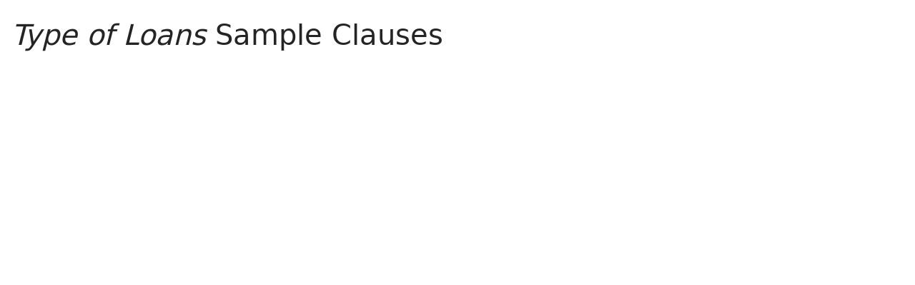

--- FILE ---
content_type: text/html; charset=utf-8
request_url: https://www.lawinsider.com/clause/type-of-loans
body_size: 15320
content:
<!DOCTYPE html><html lang="en"><head><title>Type of Loans Sample Clauses: 779 Samples | Law Insider</title><meta content="The &#x27;Type of Loans&#x27; clause defines the specific categories or forms of loans that are available under an agreement. It typically outlines whether the borrower can access term loans, revolving credit f..." name="description"/><meta content="Type of Loans Sample Clauses: 779 Samples | Law Insider" property="og:title"/><meta content="website" property="og:type"/><meta content="The &#x27;Type of Loans&#x27; clause defines the specific categories or forms of loans that are available under an agreement. It typically outlines whether the borrower can access term loans, revolving credit f..." property="og:description"/><meta content="Law Insider" property="og:site_name"/><meta content="https://www.lawinsider.com/images/common/law-insider-og-image.png?v=2" property="og:image"/><meta content="1200" property="og:image:width"/><meta content="630" property="og:image:height"/><link href="https://www.lawinsider.com/clause/type-of-loans" rel="canonical"/><meta content="60365486D867F4447F7BA0103B945BC7" name="msvalidate.01"/><meta content="D88382DC32D5CE0D33E22CE753CFA524" name="msvalidate.01"/><meta content="#0d4a86" name="theme-color"/><meta content="#0d4a86" name="msapplication-navbutton-color"/><meta content="#0d4a86" name="apple-mobile-web-app-status-bar-style"/><meta content="width=device-width, initial-scale=1" name="viewport"/><meta content="no" name="msapplication-tap-highlight"/><link href="/manifest.json" rel="manifest"/><meta content="yes" name="mobile-web-app-capable"/><meta content="Law Insider" name="application-name"/><meta content="yes" name="apple-mobile-web-app-capable"/><meta content="black" name="apple-mobile-web-app-status-bar-style"/><meta content="Law Insider" name="apple-mobile-web-app-title"/><link href="/images/touch/apple-icon-60x60.png" rel="apple-touch-icon" sizes="60x60"/><link href="/images/touch/apple-icon-72x72.png" rel="apple-touch-icon" sizes="72x72"/><link href="/images/touch/apple-icon-114x114.png" rel="apple-touch-icon" sizes="114x114"/><link href="/images/touch/apple-icon-152x152.png" rel="apple-touch-icon" sizes="152x152"/><link href="/apple-touch-icon.png" rel="apple-touch-icon" sizes="180x180"/><link href="/images/touch/android-icon-192x192.png" rel="icon" sizes="192x192" type="image/png"/><link href="/images/touch/favicon-96x96.png" rel="icon" sizes="96x96" type="image/png"/><link href="/images/touch/favicon-32x32.png" rel="icon" sizes="32x32" type="image/png"/><link href="/images/touch/favicon-16x16.png" rel="icon" sizes="16x16" type="image/png"/><meta content="/images/touch/ms-touch-icon-144x144-precomposed.png" name="msapplication-TileImage"/><meta content="#0d4a86" name="msapplication-TileColor"/><link href="/opensearch.xml" rel="search" title="Law Insider" type="application/opensearchdescription+xml"/><link href="/static/assets/main.bd21f60d0f.css" rel="stylesheet" type="text/css"/><script type="application/javascript">window.APP_VERSION = 'v51-1-87';</script><script type="application/ld+json">{"@context":"https://schema.org","@type":"Article","author":{"@type":"Organization","description":"Law Insider is the world's largest database of public contracts and agreements. The platform integrates this vast resource with a suite of AI-powered tools for intelligent contract drafting, review, and redlining, enabling faster and smarter legal workflows.","name":"Law Insider","url":"https://www.lawinsider.com"},"dateModified":"2025-12-20T05:53:04+00:00","description":"The 'Type of Loans' clause defines the specific categories or forms of loans that are available under an agreement. It typically outlines whether the borrower can access term loans, revolving credit f...","headline":"Type of Loans Sample Clauses: 779 Samples | Law Insider","image":"https://www.lawinsider.com/images/common/law-insider-og-image.png","mainEntityOfPage":{"@id":"https://www.lawinsider.com/clause/type-of-loans","@type":"WebPage"},"publisher":{"@type":"Organization","description":"Law Insider is the world's largest database of public contracts and agreements. The platform integrates this vast resource with a suite of AI-powered tools for intelligent contract drafting, review, and redlining, enabling faster and smarter legal workflows.","logo":{"@type":"ImageObject","url":"https://www.lawinsider.com/images/common/law-insider-og-image.png"},"name":"Law Insider","url":"https://www.lawinsider.com"}}</script><meta data-react-auth="true"/></head><body class="base-updated-ui"><div id="react-root"></div><div id="wrapper"><div data-react-header="true" data-breadcrumbs="[[&quot;Clauses&quot;,&quot;/clauses&quot;],[&quot;Type of Loans&quot;]]"><div class="header-container free not-registered"><header class="header" id="header"><div><div class="K3MceMnXVJ"><div class="ScGD02KaZe"><div class="tHzSWmf_Bt"><div class="Iv4fxa7mY7"><div class="navsuggest-container"><form action="/search" method="GET"><label aria-label="navsuggest-label" for="navsuggest-input"><div class="navsuggest-control-container mdc-menu-surface--anchor"><div aria-controls="navsuggest-menu" aria-expanded="false" aria-haspopup="listbox" aria-labelledby="navsuggest-label" aria-owns="navsuggest-menu" class="navsuggest-control" role="combobox"><i class="navsuggest-input-icon icon-search"></i><input aria-autocomplete="list" aria-controls="navsuggest-menu" aria-labelledby="navsuggest-label" autoComplete="off" class="navsuggest-input" id="navsuggest-input" list="autocomplete-list" name="q" placeholder="Search" type="text" value=""/></div><div aria-labelledby="navsuggest-label" class="navsuggest-list navsuggest-list--empty" id="navsuggest-menu" role="listbox"></div></div></label><div class="clear-button-wrapper"><button class="mdc-button navsuggest-starts-hidden hidden-md-search" type="button" aria-label="Clear" tabindex="0" title="Clear"><i class="icon icon-close-grey"></i></button><button class="mdc-button navsuggest-starts-hidden visible-md-search" type="button" aria-label="Clear" tabindex="0" title="Clear"><i class="icon icon-close-grey"></i></button></div></form></div></div></div><a aria-label="Law Insider" class="header__logo no-margin-b" event-name="header_click" event-value="logo" href="/"><span class="header__logo__img"></span><img alt="SimpleDocs" loading="lazy" src="/images/common/powered-by-SimpleDocs-with-logo.svg"/></a><div class="tHzSWmf_Bt flex-justify-end"><button class="mdc-button mdc-button--outlined btn-sm hidden-xs hidden-sm" type="button">Schedule a Demo</button><button class="mdc-button mdc-button--outlined btn-sm" type="button" event-name="header_click" event-value="login">Sign In</button><button class="mdc-button mdc-button--raised btn-sm" type="button" event-name="header_click" event-value="sign_up">Sign Up</button><div class="main-nav-button mdc-menu-surface--anchor"><button class="mdc-button btn-md cursor-default nav-button no-padding" type="button" aria-label="open navigation"><i class="icon icon--lg nav-icon-bars icon-bars"></i></button></div></div></div></div><div class="Qi1YlgyJH5"><nav class="row-flex"><a class="nav__item__link" event-name="header_click" event-value="ai-assistant" href="/products/ai-contract-drafting">AI Assistant</a><a class="nav__item__link" event-name="header_click" event-value="word-add-in" href="/products/ai-contract-review">Word Add-In</a><div class="mdc-menu-surface--anchor"><a class="nav__item__link active" event-name="header_click" event-value="public" href="/tags">Search Clauses</a></div><div class="mdc-menu-surface--anchor"><a class="nav__item__link hidden-xs" event-name="header_click" event-value="resources" href="/resources">Resources</a></div><div class="mdc-menu-surface--anchor"><a class="nav__item__link hidden-xs" event-name="header_click" event-value="about" href="/about">About</a></div><div class="mdc-menu-surface--anchor"><a class="nav__item__link hidden-xs" event-name="header_click" event-value="pricing" href="/pricing">Pricing</a></div></nav></div></div><div class="Jz4CDJRXEU"><ul itemscope="" class="omgDgHBtrz" itemType="https://schema.org/BreadcrumbList"><li itemscope="" class="" id="brdcrmb-0" itemProp="itemListElement" itemType="https://schema.org/ListItem"><a event-name="breadcrumb_click" href="https://www.lawinsider.com/" itemProp="item"><span itemProp="name">Home</span></a><meta content="1" itemProp="position"/><i class="icon TTxZYbWW_7"></i></li><li itemscope="" class="" id="brdcrmb-1" itemProp="itemListElement" itemType="https://schema.org/ListItem"><a event-name="breadcrumb_click" href="https://www.lawinsider.com/clauses" itemProp="item"><span itemProp="name">Clauses</span></a><meta content="2" itemProp="position"/><i class="icon TTxZYbWW_7"></i></li><li itemscope="" class="z8v2UgKhdk" id="brdcrmb-2" itemProp="itemListElement" itemType="https://schema.org/ListItem"><span itemProp="name">Type of Loans</span><meta content="3" itemProp="position"/></li></ul></div></header></div></div><div class="site-container bg-white" id="site-container"><div class="container-fluid split-view__container"><div data-react-bottom-sticky-banner="true"></div><div data-react-lazy-props="true" data-react-sidebar-manager="true"></div><div class="clauses split-view-content contract-pages-container mdc-layout-grid"><div class="mdc-layout-grid__inner"><div class="split-view-content__inner mdc-layout-grid__cell mdc-layout-grid__cell--span-8-tablet mdc-layout-grid__cell--span-9-desktop"><div data-react-assistant-entrypoint="true"><div class="a_i9ywfdXR hidden-xs"><div class="zi2Esaiwsw"><span class="rG3E5oC2Cr">AI-Powered Contracts</span><p>Draft, Review &amp; Redline at the Speed of AI</p></div><a href="/chat"><img alt="Assistant entrypoint" src="/images/common/Law_Insider_AI-website-assistant-chat.png" width="756"/></a></div></div><main class="select-to-share" id="pagination-append"><h1 class="page-title margin-top-0" data-page-title="Type of Loans"><em>Type of Loans</em> Sample Clauses</h1><div data-react-dynamic-pages="true" data-advanced-toolbar-props="{&quot;download&quot;:{&quot;docx&quot;:&quot;/clause/type-of-loans.docx&quot;,&quot;drive&quot;:&quot;/clause/type-of-loans.drive&quot;,&quot;pdf&quot;:&quot;/clause/type-of-loans.pdf&quot;},&quot;share&quot;:{&quot;pageTitle&quot;:&quot;Type of Loans Clause&quot;,&quot;pdf&quot;:&quot;/clause/type-of-loans.pdf&quot;}}" data-top-copy-count="1"><div class="alm9EXjtYT"><div class="OIQyX71hWY">The &#x27;Type of Loans&#x27; clause defines the specific categories or forms of loans that are available under an agreement. It typically outlines whether the borrower can access term loans, revolving credit facilities, or other specialized loan products, and may specify the conditions or limitations for each type. By clearly identifying the permissible loan structures, this clause ensures both parties understand the financial instruments involved and helps prevent disputes over the kinds of borrowing allowed.</div></div><div data-cursor=""><div class="lic-item sample-item split-view-item no-border-bottom top-clause" data-document-id="3fapmz0mDkf" data-group-id="_1" data-position="1" data-source-id="type-of-loans" data-source-title="Type of Loans" data-target-type="clause"><div class="top-clause-header"><i class="icon icon-star-yellow"></i><span>POPULAR SAMPLE</span> Copied<!-- --> <!-- -->1<!-- --> times</div><div class="snippet-content"><strong>Type of Loans</strong>.<!-- --> <!-- -->Subject to Section 2.12, each Borrowing shall be comprised entirely of ABR Loans or Eurodollar Loans as the Borrower may request in accordance herewith. Each Lender at its option may make any Eurodollar Loan by causing any domestic or foreign branch or Affiliate of such Lender to make such Loan; provided that any exercise of such option shall not affect the obligation of the Borrower to repay such Loan in accordance with the terms of this Agreement.</div><section class="mdc-card__actions"><div class="highlight-visited-link full-width mdc-card__action-buttons"><span aria-label="Incremental Loan Amendment (Sinclair Broadcast Group Inc)" class="tooltip-flat" role="tooltip"><a class="mdc-button mdc-button--shadowed btn-sm internal-link color-light mdc-card__action mdc-card__action--button sample-button" href="/contracts/3fapmz0mDkf#type-of-loans">View Source</a></span><a class="mdc-button btn-sm color-light" href="/clause/type-of-loans/_1">View Similar (<!-- -->215<!-- -->)</a><div class="clause-buttons-v2"><span aria-label="Save" class="tooltip" role="tooltip"><div class="save-lists"><div class="mdc-menu-surface--anchor"><button class="mdc-button mdc-button--shadowed btn-sm color-black icon-text" type="button" aria-label="Save" data-list-auto-save="true" data-source="Save" rel="auth"><i class="icon icon-star-black"></i></button></div></div></span><span aria-label="Copy" class="tooltip" role="tooltip"><button class="mdc-button mdc-button--shadowed btn-sm color-black icon-text" type="button" aria-label="Copy"><i class="icon icon-copy-black"></i></button></span></div><button class="mdc-button mdc-button--outlined btn-sm ju5nOlnewR g4bSCCjdKa" type="button"><div class="FuMg3cVDlJ"><img alt="Microsoft® Word Add-in" height="15" src="/images/common/icon-logo-msword.svg" width="15"/></div><span class="IZednAugcW">Draft with AI</span><img alt="sparks" class="_Ee_lk3zbq" height="10" src="/images/common/AI-sparks-light-min.svg" width="10"/></button></div></section></div><div class="g3c3JCzde9"><div class="dRrcxwHZ38"><span data-react-split-view-toggle="true" data-item-type="&quot;sample&quot;" data-outlined="false" data-page="&quot;clause&quot;"><span class="split-view-btn"><button class="mdc-button" type="button"><i class="mdc-button__icon icon icon-vertical-split-blue"></i>Split View</button></span></span><span data-react-social-download-button="true" data-type="&quot;clause&quot;" data-docx="&quot;/clause/type-of-loans.docx&quot;" data-drive="&quot;/clause/type-of-loans.drive&quot;" data-pdf="&quot;/clause/type-of-loans.pdf&quot;"><div class="download-container mdc-menu-surface--anchor"><button class="mdc-button" type="button"><i class="mdc-button__icon icon icon-download"></i>Download</button></div></span></div></div></div><div><div class="lic-item sample-item split-view-item with-border" data-document-id="fo2HV4EluOH" data-group-id="_2" data-position="2" data-source-id="type-of-loans" data-source-title="Type of Loans" data-target-type="clause"><div class="snippet-content"><strong>Type of Loans</strong>.<!-- --> <!-- -->Subject to Section<!-- --> 2.13, each <!-- -->Syndicated Borrowing<!-- --> of <!-- -->a Class<!-- --> shall be constituted entirely of <!-- -->ABR Loans<!-- --> or of <!-- -->Eurocurrency Loans<!-- --> of such Class denominated in a <!-- -->single Currency<!-- --> as the Borrower may request in accordance herewith. Each ABR <!-- -->Loan shall<!-- --> be denominated in Dollars. <!-- -->Each Lender<!-- --> at its option may make any Eurocurrency Loan by causing any domestic or foreign branch or <!-- -->Affiliate of<!-- --> such Lender to make such Loan; <!-- -->provided that<!-- --> any <!-- -->exercise of<!-- --> such option shall not affect the <!-- -->obligation of the Borrower<!-- --> <!-- -->to repay<!-- --> such Loan <!-- -->in accordance with<!-- --> the <!-- -->terms of this Agreement<!-- -->.</div><section class="mdc-card__actions"><div class="highlight-visited-link full-width mdc-card__action-buttons"><span aria-label="Senior Secured Revolving Credit Agreement (Owl Rock Core Income Corp.)" class="tooltip-flat" role="tooltip"><a class="mdc-button mdc-button--shadowed btn-sm internal-link color-light mdc-card__action mdc-card__action--button sample-button" href="/contracts/fo2HV4EluOH#type-of-loans">View Source</a></span><a class="mdc-button btn-sm color-light" href="/clause/type-of-loans/_2">View Similar (<!-- -->69<!-- -->)</a><div class="clause-buttons-v2"><span aria-label="Save" class="tooltip" role="tooltip"><div class="save-lists"><div class="mdc-menu-surface--anchor"><button class="mdc-button mdc-button--shadowed btn-sm color-black icon-text" type="button" aria-label="Save" data-list-auto-save="true" data-source="Save" rel="auth"><i class="icon icon-star-black"></i></button></div></div></span><span aria-label="Copy" class="tooltip" role="tooltip"><button class="mdc-button mdc-button--shadowed btn-sm color-black icon-text" type="button" aria-label="Copy"><i class="icon icon-copy-black"></i></button></span></div><button class="mdc-button mdc-button--outlined btn-sm ju5nOlnewR" type="button"><div class="FuMg3cVDlJ"><img alt="Microsoft® Word Add-in" height="15" src="/images/common/icon-logo-msword.svg" width="15"/></div><span class="IZednAugcW">Draft with AI</span><img alt="sparks" class="_Ee_lk3zbq" height="10" src="/images/common/AI-sparks-dark-min.svg" width="10"/></button></div></section></div></div><div><div class="lic-item sample-item split-view-item with-border" data-document-id="l3Ce195iqUl" data-group-id="_3" data-position="3" data-source-id="type-of-loans" data-source-title="Type of Loans" data-target-type="clause"><div class="snippet-content"><strong>Type of Loans</strong>.<!-- --> <!-- -->Subject to Section<!-- --> 2.13, (i) <!-- -->each Borrowing<!-- --> of <!-- -->a Class<!-- --> shall be constituted entirely of <!-- -->ABR Loans<!-- -->, of <!-- -->RFR Loans<!-- --> or of <!-- -->Term Benchmark Loans<!-- --> of such Class denominated in a <!-- -->single Currency<!-- --> as the Borrower may request in accordance herewith. Each ABR <!-- -->Loan shall<!-- --> be denominated in Dollars and (ii) each Pro-Rata Borrowing shall be constituted entirely of ABR Loans or of Term Benchmark <!-- -->Loans denominated in Dollars<!-- -->. <!-- -->Each Term<!-- --> Benchmark Loan shall be denominated in an <!-- -->Agreed Foreign Currency<!-- --> (other than GBP) or Dollars. Each <!-- -->Daily Simple RFR Loan<!-- --> shall be denominated in GBP. <!-- -->Each Lender<!-- --> at its option may make any RFR Loan or Term Benchmark Loan by causing any domestic or foreign branch or <!-- -->Affiliate of<!-- --> such Lender to make such Loan; <!-- -->provided that<!-- --> (i) any <!-- -->exercise of<!-- --> such option shall not affect the <!-- -->obligation of the Borrower<!-- --> <!-- -->to repay<!-- --> such Loan <!-- -->in accordance with<!-- --> the <!-- -->terms of this Agreement<!-- --> and (ii) in exercising such option, such Lender shall use commercially reasonable <!-- -->efforts to minimize<!-- --> any <!-- -->increased costs<!-- --> <!-- -->to the Borrower<!-- --> resulting therefrom (which obligation of <!-- -->the Lender<!-- --> shall not require it to take, or refrain from taking, actions that it determines would result in increased costs for which it will not be compensated hereunder or that it determines would be otherwise disadvantageous to it and <!-- -->in the event of<!-- --> such <!-- -->request for<!-- --> costs for which compensation is provided under this Agreement, <!-- -->the provisions of<!-- --> Sections 2.14 and 2.19 shall apply).</div><section class="mdc-card__actions"><div class="highlight-visited-link full-width mdc-card__action-buttons"><span aria-label="Senior Secured Credit Agreement (Blue Owl Technology Income Corp.)" class="tooltip-flat" role="tooltip"><a class="mdc-button mdc-button--shadowed btn-sm internal-link color-light mdc-card__action mdc-card__action--button sample-button" href="/contracts/l3Ce195iqUl#type-of-loans">View Source</a></span><a class="mdc-button btn-sm color-light" href="/clause/type-of-loans/_3">View Similar (<!-- -->58<!-- -->)</a><div class="clause-buttons-v2"><span aria-label="Save" class="tooltip" role="tooltip"><div class="save-lists"><div class="mdc-menu-surface--anchor"><button class="mdc-button mdc-button--shadowed btn-sm color-black icon-text" type="button" aria-label="Save" data-list-auto-save="true" data-source="Save" rel="auth"><i class="icon icon-star-black"></i></button></div></div></span><span aria-label="Copy" class="tooltip" role="tooltip"><button class="mdc-button mdc-button--shadowed btn-sm color-black icon-text" type="button" aria-label="Copy"><i class="icon icon-copy-black"></i></button></span></div><button class="mdc-button mdc-button--outlined btn-sm ju5nOlnewR" type="button"><div class="FuMg3cVDlJ"><img alt="Microsoft® Word Add-in" height="15" src="/images/common/icon-logo-msword.svg" width="15"/></div><span class="IZednAugcW">Draft with AI</span><img alt="sparks" class="_Ee_lk3zbq" height="10" src="/images/common/AI-sparks-dark-min.svg" width="10"/></button></div></section></div></div><div><div class="lic-item sample-item split-view-item with-border" data-document-id="7bmT1M2xPBj" data-group-id="_4" data-position="4" data-source-id="type-of-loans" data-source-title="Type of Loans" data-target-type="clause"><div class="snippet-content"><strong>Type of Loans</strong> <!-- -->o a. <!-- -->Term Loans<!-- --> o b. <!-- -->Revolving Loans<!-- --> o c. <!-- -->Swing Line Loan</div><section class="mdc-card__actions"><div class="highlight-visited-link full-width mdc-card__action-buttons"><span aria-label="Credit Agreement (Hexcel Corp /De/)" class="tooltip-flat" role="tooltip"><a class="mdc-button mdc-button--shadowed btn-sm internal-link color-light mdc-card__action mdc-card__action--button sample-button" href="/contracts/7bmT1M2xPBj#type-of-loans">View Source</a></span><a class="mdc-button btn-sm color-light" href="/clause/type-of-loans/_4">View Similar (<!-- -->26<!-- -->)</a><div class="clause-buttons-v2"><span aria-label="Save" class="tooltip" role="tooltip"><div class="save-lists"><div class="mdc-menu-surface--anchor"><button class="mdc-button mdc-button--shadowed btn-sm color-black icon-text" type="button" aria-label="Save" data-list-auto-save="true" data-source="Save" rel="auth"><i class="icon icon-star-black"></i></button></div></div></span><span aria-label="Copy" class="tooltip" role="tooltip"><button class="mdc-button mdc-button--shadowed btn-sm color-black icon-text" type="button" aria-label="Copy"><i class="icon icon-copy-black"></i></button></span></div><button class="mdc-button mdc-button--outlined btn-sm ju5nOlnewR" type="button"><div class="FuMg3cVDlJ"><img alt="Microsoft® Word Add-in" height="15" src="/images/common/icon-logo-msword.svg" width="15"/></div><span class="IZednAugcW">Draft with AI</span><img alt="sparks" class="_Ee_lk3zbq" height="10" src="/images/common/AI-sparks-dark-min.svg" width="10"/></button></div></section></div></div><div><div class="lic-item sample-item split-view-item with-border" data-document-id="a7sLMsQAjNz" data-group-id="_5" data-position="5" data-source-id="type-of-loans" data-source-title="Type of Loans" data-target-type="clause"><div class="snippet-content"><strong>Type of Loans</strong>.<!-- --> <!-- -->Subject to Section<!-- --> 2.14, (i) each <!-- -->Syndicated Borrowing<!-- --> shall be comprised entirely of <!-- -->ABR Loans<!-- --> or of <!-- -->Eurocurrency Loans<!-- -->, as the Borrower may request in accordance herewith, and (ii) each <!-- -->Competitive Borrowing<!-- --> shall be comprised entirely of Eurocurrency Loans or <!-- -->Fixed Rate Loans<!-- -->, as the Borrower may request in accordance herewith. <!-- -->Each Lender<!-- --> at its option may make any Eurocurrency Loan by causing any domestic or foreign branch or <!-- -->Affiliate of<!-- --> such Lender to make such Loan; <!-- -->provided that<!-- --> any <!-- -->exercise of<!-- --> such option shall not affect the <!-- -->obligation of the Borrower<!-- --> <!-- -->to repay<!-- --> such Loan <!-- -->in accordance with<!-- --> the <!-- -->terms of this Agreement<!-- -->.</div><section class="mdc-card__actions"><div class="highlight-visited-link full-width mdc-card__action-buttons"><span aria-label="Credit Agreement (Best Buy Co Inc)" class="tooltip-flat" role="tooltip"><a class="mdc-button mdc-button--shadowed btn-sm internal-link color-light mdc-card__action mdc-card__action--button sample-button" href="/contracts/a7sLMsQAjNz#type-of-loans">View Source</a></span><a class="mdc-button btn-sm color-light" href="/clause/type-of-loans/_5">View Similar (<!-- -->25<!-- -->)</a><div class="clause-buttons-v2"><span aria-label="Save" class="tooltip" role="tooltip"><div class="save-lists"><div class="mdc-menu-surface--anchor"><button class="mdc-button mdc-button--shadowed btn-sm color-black icon-text" type="button" aria-label="Save" data-list-auto-save="true" data-source="Save" rel="auth"><i class="icon icon-star-black"></i></button></div></div></span><span aria-label="Copy" class="tooltip" role="tooltip"><button class="mdc-button mdc-button--shadowed btn-sm color-black icon-text" type="button" aria-label="Copy"><i class="icon icon-copy-black"></i></button></span></div><button class="mdc-button mdc-button--outlined btn-sm ju5nOlnewR" type="button"><div class="FuMg3cVDlJ"><img alt="Microsoft® Word Add-in" height="15" src="/images/common/icon-logo-msword.svg" width="15"/></div><span class="IZednAugcW">Draft with AI</span><img alt="sparks" class="_Ee_lk3zbq" height="10" src="/images/common/AI-sparks-dark-min.svg" width="10"/></button></div></section></div></div><div><div class="lic-item sample-item split-view-item with-border" data-document-id="lrn6J2Qrug9" data-group-id="_6" data-position="6" data-source-id="type-of-loans" data-source-title="Type of Loans" data-target-type="clause"><div class="snippet-content"><strong>Type of Loans</strong>.<!-- --> <!-- -->Subject to Section<!-- --> 2.12, <!-- -->each Borrowing<!-- --> of <!-- -->a Class<!-- --> shall be constituted entirely of <!-- -->ABR Loans<!-- --> or of <!-- -->Eurocurrency Loans<!-- --> of such Class denominated in a <!-- -->single Currency<!-- --> as the Borrower may request in accordance herewith. Each Pro-Rata Borrowing denominated in Dollars shall be constituted entirely of ABR Loans or of Eurocurrency Loans. Each Borrowing denominated in an <!-- -->Agreed Foreign Currency<!-- --> shall be constituted entirely of Eurocurrency Loans. <!-- -->Each Lender<!-- --> at its option may make any Eurocurrency Loan by causing any domestic or foreign branch or <!-- -->Affiliate of<!-- --> such Lender to make such Loan; <!-- -->provided that<!-- --> (i) any <!-- -->exercise of<!-- --> such option shall not affect the <!-- -->obligation of the Borrower<!-- --> <!-- -->to repay<!-- --> such Loan <!-- -->in accordance with<!-- --> the <!-- -->terms of this Agreement<!-- --> and (ii) in exercising such option, such Lender shall use reasonable <!-- -->efforts to minimize<!-- --> any <!-- -->increased costs<!-- --> <!-- -->to the Borrower<!-- --> resulting therefrom (which obligation of <!-- -->the Lender<!-- --> shall not require it to take, or refrain from taking, actions that it determines would result in increased costs for which it will not be compensated hereunder or that it determines would be otherwise disadvantageous to it and <!-- -->in the event of<!-- --> such <!-- -->request for<!-- --> costs for which compensation is provided under this Agreement, <!-- -->the provisions of Section<!-- --> 2.14 shall apply).</div><section class="mdc-card__actions"><div class="highlight-visited-link full-width mdc-card__action-buttons"><span aria-label="Senior Secured Revolving Credit Agreement (Barings Capital Investment Corp)" class="tooltip-flat" role="tooltip"><a class="mdc-button mdc-button--shadowed btn-sm internal-link color-light mdc-card__action mdc-card__action--button sample-button" href="/contracts/lrn6J2Qrug9#type-of-loans">View Source</a></span><a class="mdc-button btn-sm color-light" href="/clause/type-of-loans/_6">View Similar (<!-- -->24<!-- -->)</a><div class="clause-buttons-v2"><span aria-label="Save" class="tooltip" role="tooltip"><div class="save-lists"><div class="mdc-menu-surface--anchor"><button class="mdc-button mdc-button--shadowed btn-sm color-black icon-text" type="button" aria-label="Save" data-list-auto-save="true" data-source="Save" rel="auth"><i class="icon icon-star-black"></i></button></div></div></span><span aria-label="Copy" class="tooltip" role="tooltip"><button class="mdc-button mdc-button--shadowed btn-sm color-black icon-text" type="button" aria-label="Copy"><i class="icon icon-copy-black"></i></button></span></div><button class="mdc-button mdc-button--outlined btn-sm ju5nOlnewR" type="button"><div class="FuMg3cVDlJ"><img alt="Microsoft® Word Add-in" height="15" src="/images/common/icon-logo-msword.svg" width="15"/></div><span class="IZednAugcW">Draft with AI</span><img alt="sparks" class="_Ee_lk3zbq" height="10" src="/images/common/AI-sparks-dark-min.svg" width="10"/></button></div></section></div></div><div><div class="lic-item sample-item split-view-item with-border" data-document-id="adraXd4akmt" data-group-id="_7" data-position="7" data-source-id="type-of-loans" data-source-title="Type of Loans" data-target-type="clause"><div class="snippet-content"><strong>Type of Loans</strong>.<!-- --> <!-- -->Subject to Section<!-- --> 2.13, each <!-- -->Syndicated Borrowing<!-- --> of <!-- -->a Class<!-- --> shall be constituted entirely of <!-- -->ABR Loans<!-- -->, <!-- -->Term Benchmark Loans<!-- --> or <!-- -->RFR Loans<!-- --> of such Class denominated in a <!-- -->single Currency<!-- --> as the Borrower may request in accordance herewith. Each ABR <!-- -->Loan shall<!-- --> be denominated in Dollars. <!-- -->Each Term<!-- --> Benchmark Loan shall be denominated in Dollars or an <!-- -->Agreed Foreign Currency<!-- --> (other than Sterling and <!-- -->Swiss Francs<!-- -->). Each RFR Loan shall be denominated in Sterling or Swiss Francs. <!-- -->Each Lender<!-- --> at its option may make any Term Benchmark Loan or RFR Loan by causing any domestic or foreign branch or <!-- -->Affiliate of<!-- --> such Lender to make such Loan; <!-- -->provided that<!-- --> any <!-- -->exercise of<!-- --> such option shall not affect the <!-- -->obligation of the Borrower<!-- --> <!-- -->to repay<!-- --> such Loan <!-- -->in accordance with<!-- --> the <!-- -->terms of this Agreement<!-- -->.</div><section class="mdc-card__actions"><div class="highlight-visited-link full-width mdc-card__action-buttons"><span aria-label="Senior Secured Revolving Credit Agreement (Sixth Street Lending Partners)" class="tooltip-flat" role="tooltip"><a class="mdc-button mdc-button--shadowed btn-sm internal-link color-light mdc-card__action mdc-card__action--button sample-button" href="/contracts/adraXd4akmt#type-of-loans">View Source</a></span><a class="mdc-button btn-sm color-light" href="/clause/type-of-loans/_7">View Similar (<!-- -->20<!-- -->)</a><div class="clause-buttons-v2"><span aria-label="Save" class="tooltip" role="tooltip"><div class="save-lists"><div class="mdc-menu-surface--anchor"><button class="mdc-button mdc-button--shadowed btn-sm color-black icon-text" type="button" aria-label="Save" data-list-auto-save="true" data-source="Save" rel="auth"><i class="icon icon-star-black"></i></button></div></div></span><span aria-label="Copy" class="tooltip" role="tooltip"><button class="mdc-button mdc-button--shadowed btn-sm color-black icon-text" type="button" aria-label="Copy"><i class="icon icon-copy-black"></i></button></span></div><button class="mdc-button mdc-button--outlined btn-sm ju5nOlnewR" type="button"><div class="FuMg3cVDlJ"><img alt="Microsoft® Word Add-in" height="15" src="/images/common/icon-logo-msword.svg" width="15"/></div><span class="IZednAugcW">Draft with AI</span><img alt="sparks" class="_Ee_lk3zbq" height="10" src="/images/common/AI-sparks-dark-min.svg" width="10"/></button></div></section></div></div><div><div class="lic-item sample-item split-view-item with-border" data-document-id="9DXkepctjxe" data-group-id="_8" data-position="8" data-source-id="type-of-loans" data-source-title="Type of Loans" data-target-type="clause"><div class="snippet-content"><strong>Type of Loans</strong>.<!-- --> <!-- -->Subject to Section<!-- --> 2.12, <!-- -->each Borrowing<!-- --> shall be constituted entirely of <!-- -->ABR Loans<!-- --> or of <!-- -->SOFR Loans<!-- --> as the Borrower may request in accordance herewith. Each <!-- -->Loan shall<!-- --> be denominated in Dollars. <!-- -->Each Lender<!-- --> at its option may make any SOFR Loan by causing any domestic or foreign branch or <!-- -->Affiliate of<!-- --> such Lender to make such Loan; <!-- -->provided that<!-- --> any <!-- -->exercise of<!-- --> such option shall not affect the <!-- -->obligation of the Borrower<!-- --> <!-- -->to repay<!-- --> such Loan <!-- -->in accordance with<!-- --> the <!-- -->terms of this Agreement<!-- -->.</div><section class="mdc-card__actions"><div class="highlight-visited-link full-width mdc-card__action-buttons"><span aria-label="Senior Secured Revolving Credit Agreement (Oaktree Strategic Credit Fund)" class="tooltip-flat" role="tooltip"><a class="mdc-button mdc-button--shadowed btn-sm internal-link color-light mdc-card__action mdc-card__action--button sample-button" href="/contracts/9DXkepctjxe#type-of-loans">View Source</a></span><a class="mdc-button btn-sm color-light" href="/clause/type-of-loans/_8">View Similar (<!-- -->20<!-- -->)</a><div class="clause-buttons-v2"><span aria-label="Save" class="tooltip" role="tooltip"><div class="save-lists"><div class="mdc-menu-surface--anchor"><button class="mdc-button mdc-button--shadowed btn-sm color-black icon-text" type="button" aria-label="Save" data-list-auto-save="true" data-source="Save" rel="auth"><i class="icon icon-star-black"></i></button></div></div></span><span aria-label="Copy" class="tooltip" role="tooltip"><button class="mdc-button mdc-button--shadowed btn-sm color-black icon-text" type="button" aria-label="Copy"><i class="icon icon-copy-black"></i></button></span></div><button class="mdc-button mdc-button--outlined btn-sm ju5nOlnewR" type="button"><div class="FuMg3cVDlJ"><img alt="Microsoft® Word Add-in" height="15" src="/images/common/icon-logo-msword.svg" width="15"/></div><span class="IZednAugcW">Draft with AI</span><img alt="sparks" class="_Ee_lk3zbq" height="10" src="/images/common/AI-sparks-dark-min.svg" width="10"/></button></div></section></div></div><div><div class="lic-item sample-item split-view-item with-border" data-document-id="lgFsqWJZVJE" data-group-id="_9" data-position="9" data-source-id="type-of-loans" data-source-title="Type of Loans" data-target-type="clause"><div class="snippet-content"><strong>Type of Loans</strong>.<!-- --> <!-- -->Subject to Section<!-- --> 2.11, <!-- -->each Borrowing<!-- --> shall be constituted entirely of <!-- -->ABR Loans<!-- --> or of <!-- -->Eurocurrency Loans<!-- --> as the Borrower may request in accordance herewith. Each <!-- -->Loan shall<!-- --> be denominated in Dollars. <!-- -->Each Lender<!-- --> at its option may make any Eurocurrency Loan by causing any domestic or foreign branch or <!-- -->Affiliate of<!-- --> such Lender to make such Loan; <!-- -->provided that<!-- --> (i) any <!-- -->exercise of<!-- --> such option shall not affect the <!-- -->obligation of the Borrower<!-- --> <!-- -->to repay<!-- --> such Loan <!-- -->in accordance with<!-- --> the <!-- -->terms of this Agreement<!-- -->, and (ii) in exercising such option, such Lender shall use reasonable <!-- -->efforts to minimize<!-- --> any <!-- -->increased costs<!-- --> <!-- -->to the Borrower<!-- --> resulting therefrom (which obligation of <!-- -->the Lender<!-- --> shall not require it to take, or refrain from taking, actions that it determines would result in increased costs for which it will not be compensated hereunder or that it determines would be otherwise disadvantageous to it and <!-- -->in the event of<!-- --> such <!-- -->request for<!-- --> costs for which compensation is provided under this Agreement, <!-- -->the provisions of Section<!-- --> 2.12 shall apply).</div><section class="mdc-card__actions"><div class="highlight-visited-link full-width mdc-card__action-buttons"><span aria-label="Senior Secured Revolving Credit Agreement (Sierra Income Corp)" class="tooltip-flat" role="tooltip"><a class="mdc-button mdc-button--shadowed btn-sm internal-link color-light mdc-card__action mdc-card__action--button sample-button" href="/contracts/lgFsqWJZVJE#type-of-loans">View Source</a></span><a class="mdc-button btn-sm color-light" href="/clause/type-of-loans/_9">View Similar (<!-- -->18<!-- -->)</a><div class="clause-buttons-v2"><span aria-label="Save" class="tooltip" role="tooltip"><div class="save-lists"><div class="mdc-menu-surface--anchor"><button class="mdc-button mdc-button--shadowed btn-sm color-black icon-text" type="button" aria-label="Save" data-list-auto-save="true" data-source="Save" rel="auth"><i class="icon icon-star-black"></i></button></div></div></span><span aria-label="Copy" class="tooltip" role="tooltip"><button class="mdc-button mdc-button--shadowed btn-sm color-black icon-text" type="button" aria-label="Copy"><i class="icon icon-copy-black"></i></button></span></div><button class="mdc-button mdc-button--outlined btn-sm ju5nOlnewR" type="button"><div class="FuMg3cVDlJ"><img alt="Microsoft® Word Add-in" height="15" src="/images/common/icon-logo-msword.svg" width="15"/></div><span class="IZednAugcW">Draft with AI</span><img alt="sparks" class="_Ee_lk3zbq" height="10" src="/images/common/AI-sparks-dark-min.svg" width="10"/></button></div></section></div></div><div><div class="lic-item sample-item split-view-item with-border" data-document-id="5Go6lq8YjDW" data-group-id="_10" data-position="10" data-source-id="type-of-loans" data-source-title="Type of Loans" data-target-type="clause"><div class="snippet-content"><strong>Type of Loans</strong>.<!-- --> <!-- -->Subject to Section<!-- --> 2.11, <!-- -->each Borrowing<!-- --> shall be constituted entirely of <!-- -->ABR Loans<!-- --> or <!-- -->Eurocurrency Loans<!-- --> as the <!-- -->applicable Borrower<!-- --> may request in accordance herewith; <!-- -->provided that<!-- --> each Borrowing of a <!-- -->Multicurrency Revolving Loan<!-- --> not denominated in Dollars shall be <!-- -->comprised of<!-- --> Eurocurrency Loans only. <!-- -->Each Lender<!-- --> at its option may make any Eurocurrency Loan by causing any domestic or foreign branch or <!-- -->Affiliate of<!-- --> such Lender to make such Loan; provided that any <!-- -->exercise of<!-- --> such option shall not affect the <!-- -->obligation of the<!-- --> applicable Borrower <!-- -->to repay<!-- --> such Loan <!-- -->in accordance with<!-- --> the <!-- -->terms of this Agreement<!-- -->.</div><section class="mdc-card__actions"><div class="highlight-visited-link full-width mdc-card__action-buttons"><span aria-label="Credit Agreement (Corelogic, Inc.)" class="tooltip-flat" role="tooltip"><a class="mdc-button mdc-button--shadowed btn-sm internal-link color-light mdc-card__action mdc-card__action--button sample-button" href="/contracts/5Go6lq8YjDW#type-of-loans">View Source</a></span><a class="mdc-button btn-sm color-light" href="/clause/type-of-loans/_10">View Similar (<!-- -->17<!-- -->)</a><div class="clause-buttons-v2"><span aria-label="Save" class="tooltip" role="tooltip"><div class="save-lists"><div class="mdc-menu-surface--anchor"><button class="mdc-button mdc-button--shadowed btn-sm color-black icon-text" type="button" aria-label="Save" data-list-auto-save="true" data-source="Save" rel="auth"><i class="icon icon-star-black"></i></button></div></div></span><span aria-label="Copy" class="tooltip" role="tooltip"><button class="mdc-button mdc-button--shadowed btn-sm color-black icon-text" type="button" aria-label="Copy"><i class="icon icon-copy-black"></i></button></span></div><button class="mdc-button mdc-button--outlined btn-sm ju5nOlnewR" type="button"><div class="FuMg3cVDlJ"><img alt="Microsoft® Word Add-in" height="15" src="/images/common/icon-logo-msword.svg" width="15"/></div><span class="IZednAugcW">Draft with AI</span><img alt="sparks" class="_Ee_lk3zbq" height="10" src="/images/common/AI-sparks-dark-min.svg" width="10"/></button></div></section></div></div><link href="/clause/type-of-loans?v=2&amp;cursor=ClYSUGoVc35sYXdpbnNpZGVyY29udHJhY3RzcjILEhZDbGF1c2VTbmlwcGV0R3JvdXBfdjU2IhZ0eXBlLW9mLWxvYW5zIzAwMDAwMDBhDKIBAmVuGAAgAA%3D%3D&amp;response=json" rel="prefetch"/></div></main><div data-react-selected-text-tooltip="true" data-list-props="{&quot;id&quot;:&quot;3d79670b26ea19e87956b345c68c46c6&quot;,&quot;title&quot;:&quot;Type of Loans&quot;,&quot;type&quot;:&quot;clause&quot;}"></div><div data-react-sidebar-manager-position-bottom="true"></div><div data-react-page-loader="true"></div></div><div class="hidden-with-split-view sidebar-container mdc-layout-grid__cell mdc-layout-grid__cell--span--phone mdc-layout-grid__cell--span--tablet mdc-layout-grid__cell--span-3-desktop"><aside><div class="padding-top-1" id="fixed-sidebar-on-scroll"><div data-react-sidebar-manager-position-left="true"><div class="sidebar"><div class="rmwc-collapsible-list collapsible-list--focus-bg sidebar--open sidebar--collapsible rmwc-collapsible-list--open"><div class="rmwc-collapsible-list__handle"><div tabindex="0" class="sidebar__title mdc-list-item"><h2 class="no-margin sidebar__title__inner title-sm page-title--bold">Filter &amp; Search</h2><i aria-hidden="true" class="rmwc-icon rmwc-icon--component material-icons mdc-list-item__meta"><i class="icon icon--sm icon-chevron-down-blue"></i></i></div></div><div class="rmwc-collapsible-list__children"><div class="rmwc-collapsible-list__children-inner"><div class="sidebar__inner"><form><div class="color-grey-dark font-sm search-contract-type margin-b-1">Clause<!-- -->: <b class="color-black">Type of Loans</b></div><div class="margin-b-1"><div style="position:relative"><label class="input-wrapper input-height-md no-margin-b" style="margin-top:0.4em"><input autoComplete="off" class="input-field" placeholder=" " value=""/><span class="input-label">Contract Type</span></label><div class="filter-dropdown--icon"><button class="mdc-button" type="button" aria-label="collapse"><i class="icon icon-arrow-grey"></i></button></div></div></div><div class="margin-b-1"><div style="position:relative"><label class="input-wrapper input-height-md no-margin-b" style="margin-top:0.4em"><input autoComplete="off" class="input-field" placeholder=" " value=""/><span class="input-label">Jurisdiction</span></label><div class="filter-dropdown--icon"><button class="mdc-button" type="button" aria-label="collapse"><i class="icon icon-arrow-grey"></i></button></div></div></div><div class="margin-b-1"><div style="position:relative"><label class="input-wrapper input-height-md no-margin-b" style="margin-top:0.4em"><input autoComplete="off" class="input-field" placeholder=" " value=""/><span class="input-label">Country</span></label><div class="filter-dropdown--icon"><button class="mdc-button" type="button" aria-label="collapse"><i class="icon icon-arrow-grey"></i></button></div></div></div><div class="margin-b-1"><label class="input-wrapper input-height-md no-margin"><input class="input-field" placeholder=" "/><span class="input-label">Include Keywords</span></label></div><div class="margin-b-1"><label class="input-wrapper input-height-md no-margin"><input class="input-field" placeholder=" "/><span class="input-label">Exclude Keywords</span></label></div><p class="font-sm">Additional filters are available in search</p><button class="mdc-button btn-full-width mdc-button--outlined btn-lg" type="submit" id="advanced-search-submit-btn">Open Search</button></form></div></div></div></div></div><div class="sidebar"><div class="rmwc-collapsible-list collapsible-list--focus-bg sidebar--open sidebar--collapsible rmwc-collapsible-list--open"><div class="rmwc-collapsible-list__handle"><div tabindex="0" class="sidebar__title mdc-list-item"><h2 class="no-margin sidebar__title__inner title-sm page-title--bold">Related Clauses</h2><i aria-hidden="true" class="rmwc-icon rmwc-icon--component material-icons mdc-list-item__meta"><i class="icon icon--sm icon-chevron-down-blue"></i></i></div></div><div class="rmwc-collapsible-list__children"><div class="rmwc-collapsible-list__children-inner"><div class="sidebar__inner"><ul class="list-group"><li class="list-group-item"><a aria-label="Types of Loans" event-name="sidebar_related_clauses_click" event-value="clause" href="/clause/types-of-loans">Types of Loans</a></li><li class="list-group-item"><a aria-label="Types of Loans and Borrowings" event-name="sidebar_related_clauses_click" event-value="clause" href="/clause/types-of-loans-and-borrowings">Types of Loans and Borrowings</a></li><li class="list-group-item"><a aria-label="Term Loans" event-name="sidebar_related_clauses_click" event-value="clause" href="/clause/term-loans">Term Loans</a></li><li class="list-group-item"><a aria-label="Eurodollar Loans" event-name="sidebar_related_clauses_click" event-value="clause" href="/clause/eurodollar-loans">Eurodollar Loans</a></li><li class="list-group-item"><a aria-label="Fixed Rate Loans" event-name="sidebar_related_clauses_click" event-value="clause" href="/clause/fixed-rate-loans">Fixed Rate Loans</a></li></ul></div></div></div></div></div><div class="sidebar"><div class="rmwc-collapsible-list collapsible-list--focus-bg sidebar--open sidebar--collapsible rmwc-collapsible-list--open"><div class="rmwc-collapsible-list__handle"><div tabindex="0" class="sidebar__title mdc-list-item"><h2 class="no-margin sidebar__title__inner title-sm page-title--bold">Parent Clauses</h2><i aria-hidden="true" class="rmwc-icon rmwc-icon--component material-icons mdc-list-item__meta"><i class="icon icon--sm icon-chevron-down-blue"></i></i></div></div><div class="rmwc-collapsible-list__children"><div class="rmwc-collapsible-list__children-inner"><div class="sidebar__inner"><ul class="list-group"><li class="list-group-item"><a event-name="sidebar_parent_clauses_click" event-value="clause" href="/clause/loans-and-borrowings">Loans and Borrowings</a></li><li class="list-group-item"><a event-name="sidebar_parent_clauses_click" event-value="clause" href="/clause/the-credits">The Credits</a></li><li class="list-group-item"><a event-name="sidebar_parent_clauses_click" event-value="clause" href="/clause/miscellaneous">Miscellaneous</a></li><li class="list-group-item"><a event-name="sidebar_parent_clauses_click" event-value="clause" href="/clause/loans">Loans</a></li><li class="list-group-item"><a event-name="sidebar_parent_clauses_click" event-value="clause" href="/clause/headings">HEADINGS</a></li></ul></div></div></div></div></div><div class="sidebar"><div class="rmwc-collapsible-list collapsible-list--focus-bg sidebar--open sidebar--collapsible rmwc-collapsible-list--open"><div class="rmwc-collapsible-list__handle"><div tabindex="0" class="sidebar__title mdc-list-item"><h2 class="no-margin sidebar__title__inner title-sm page-title--bold">Sub-Clauses</h2><i aria-hidden="true" class="rmwc-icon rmwc-icon--component material-icons mdc-list-item__meta"><i class="icon icon--sm icon-chevron-down-blue"></i></i></div></div><div class="rmwc-collapsible-list__children"><div class="rmwc-collapsible-list__children-inner"><div class="sidebar__inner"><ul class="list-group"><li class="list-group-item"><a event-name="sidebar_sub_clauses_click" event-value="clause" href="/clause/"></a></li><li class="list-group-item"><a event-name="sidebar_sub_clauses_click" event-value="clause" href="/clause/issuing-lender">Issuing Lender</a></li><li class="list-group-item"><a event-name="sidebar_sub_clauses_click" event-value="clause" href="/clause/date-of-notice">Date of Notice</a></li><li class="list-group-item"><a event-name="sidebar_sub_clauses_click" event-value="clause" href="/clause/administrative-agent">Administrative Agent</a></li><li class="list-group-item"><a event-name="sidebar_sub_clauses_click" event-value="clause" href="/clause/notice-by-borrower">Notice by Borrower</a></li></ul></div></div></div></div></div></div><div data-react-fixed-sidebar-ad="true"><div class="hidden-xs hidden-sm" id="fixed-on-scroll"></div></div></div></aside></div></div></div><div data-react-mount-props-sidebar-manager="true" data-page="&quot;clause&quot;" data-sidebars="[{&quot;props&quot;:{&quot;draftingTip&quot;:&quot;Specify permitted loan types to prevent unauthorized lending; define key terms to avoid ambiguity; reference applicable laws to ensure enforceability.&quot;},&quot;type&quot;:&quot;draftingTip&quot;},{&quot;props&quot;:{&quot;download&quot;:{&quot;docx&quot;:&quot;/clause/type-of-loans.docx&quot;,&quot;drive&quot;:&quot;/clause/type-of-loans.drive&quot;,&quot;pdf&quot;:&quot;/clause/type-of-loans.pdf&quot;},&quot;share&quot;:{&quot;pageTitle&quot;:&quot;Type of Loans Clause&quot;,&quot;pdf&quot;:&quot;/clause/type-of-loans.pdf&quot;}},&quot;type&quot;:&quot;advancedToolbar&quot;},{&quot;props&quot;:{&quot;alsoAsk&quot;:[&quot;What strategic advantages or limitations arise from specifying certain loan types in this clause?&quot;,&quot;Which essential definitions and parameters must be included to avoid ambiguity or disputes?&quot;,&quot;What are the most common risks or loopholes in &#x27;Type of Loans&#x27; clauses that could undermine enforceability?&quot;,&quot;How do courts typically interpret and enforce restrictions or allowances on loan types in similar agreements?&quot;,&quot;How does this clause compare to market standards or industry best practices for loan type provisions?&quot;]},&quot;type&quot;:&quot;peopleAlsoAsk&quot;},{&quot;props&quot;:{&quot;title&quot;:&quot;Type of Loans&quot;,&quot;type&quot;:&quot;clause&quot;},&quot;type&quot;:&quot;advancedSearch&quot;},{&quot;props&quot;:{&quot;snippets&quot;:[[&quot;types-of-loans&quot;,&quot;Types of Loans&quot;,&quot;Types of Loans&quot;],[&quot;types-of-loans-and-borrowings&quot;,&quot;Types of Loans and Borrowings&quot;,&quot;Types of Loans and Borrowings&quot;],[&quot;term-loans&quot;,&quot;Term Loans&quot;,&quot;Term Loans&quot;],[&quot;eurodollar-loans&quot;,&quot;Eurodollar Loans&quot;,&quot;Eurodollar Loans&quot;],[&quot;fixed-rate-loans&quot;,&quot;Fixed Rate Loans&quot;,&quot;Fixed Rate Loans&quot;]],&quot;totalGroups&quot;:10},&quot;type&quot;:&quot;relatedClauses&quot;},{&quot;props&quot;:{&quot;show&quot;:true},&quot;type&quot;:&quot;ad300x600&quot;},{&quot;props&quot;:{&quot;clause&quot;:&quot;type-of-loans&quot;},&quot;type&quot;:&quot;relatedContracts&quot;},{&quot;props&quot;:{},&quot;type&quot;:&quot;mostReferencedClauses&quot;},{&quot;props&quot;:{},&quot;type&quot;:&quot;mostReferencedDefinitions&quot;},{&quot;props&quot;:{&quot;type&quot;:&quot;clauses&quot;},&quot;type&quot;:&quot;languages&quot;}]"></div><div data-page="{&quot;component&quot;:&quot;clause&quot;,&quot;props&quot;:{&quot;clause&quot;:{&quot;parents&quot;:[[&quot;loans-and-borrowings&quot;,&quot;Loans and Borrowings&quot;],[&quot;the-credits&quot;,&quot;The Credits&quot;],[&quot;miscellaneous&quot;,&quot;Miscellaneous&quot;],[&quot;loans&quot;,&quot;Loans&quot;],[&quot;headings&quot;,&quot;HEADINGS&quot;]],&quot;children&quot;:[[&quot;&quot;,&quot;&quot;],[&quot;issuing-lender&quot;,&quot;Issuing Lender&quot;],[&quot;date-of-notice&quot;,&quot;Date of Notice&quot;],[&quot;administrative-agent&quot;,&quot;Administrative Agent&quot;],[&quot;notice-by-borrower&quot;,&quot;Notice by Borrower&quot;]],&quot;size&quot;:779,&quot;title&quot;:&quot;Type of Loans&quot;,&quot;id&quot;:&quot;type-of-loans&quot;,&quot;related&quot;:[[&quot;types-of-loans&quot;,&quot;Types of Loans&quot;,&quot;Types of Loans&quot;],[&quot;types-of-loans-and-borrowings&quot;,&quot;Types of Loans and Borrowings&quot;,&quot;Types of Loans and Borrowings&quot;],[&quot;term-loans&quot;,&quot;Term Loans&quot;,&quot;Term Loans&quot;],[&quot;eurodollar-loans&quot;,&quot;Eurodollar Loans&quot;,&quot;Eurodollar Loans&quot;],[&quot;fixed-rate-loans&quot;,&quot;Fixed Rate Loans&quot;,&quot;Fixed Rate Loans&quot;]],&quot;relatedSnippets&quot;:[],&quot;updated&quot;:&quot;2025-12-20T05:53:04+00:00&quot;,&quot;alsoAsk&quot;:[&quot;What strategic advantages or limitations arise from specifying certain loan types in this clause?&quot;,&quot;Which essential definitions and parameters must be included to avoid ambiguity or disputes?&quot;,&quot;What are the most common risks or loopholes in &#x27;Type of Loans&#x27; clauses that could undermine enforceability?&quot;,&quot;How do courts typically interpret and enforce restrictions or allowances on loan types in similar agreements?&quot;,&quot;How does this clause compare to market standards or industry best practices for loan type provisions?&quot;],&quot;draftingTip&quot;:&quot;Specify permitted loan types to prevent unauthorized lending; define key terms to avoid ambiguity; reference applicable laws to ensure enforceability.&quot;,&quot;explanation&quot;:&quot;The &#x27;Type of Loans&#x27; clause defines the specific categories or forms of loans that are available under an agreement. It typically outlines whether the borrower can access term loans, revolving credit facilities, or other specialized loan products, and may specify the conditions or limitations for each type. By clearly identifying the permissible loan structures, this clause ensures both parties understand the financial instruments involved and helps prevent disputes over the kinds of borrowing allowed.&quot;},&quot;cursor&quot;:&quot;&quot;,&quot;groups&quot;:[{&quot;snippetLinks&quot;:[{&quot;key&quot;:&quot;subject-to-section&quot;,&quot;type&quot;:&quot;clause&quot;,&quot;offset&quot;:[0,18]},{&quot;key&quot;:&quot;each-borrowing&quot;,&quot;type&quot;:&quot;clause&quot;,&quot;offset&quot;:[25,39]},{&quot;key&quot;:&quot;abr-loans&quot;,&quot;type&quot;:&quot;clause&quot;,&quot;offset&quot;:[71,80]},{&quot;key&quot;:&quot;eurodollar-loans&quot;,&quot;type&quot;:&quot;definition&quot;,&quot;offset&quot;:[84,100]},{&quot;key&quot;:&quot;each-lender&quot;,&quot;type&quot;:&quot;clause&quot;,&quot;offset&quot;:[153,164]},{&quot;key&quot;:&quot;affiliate-of&quot;,&quot;type&quot;:&quot;definition&quot;,&quot;offset&quot;:[253,265]},{&quot;key&quot;:&quot;provided-that&quot;,&quot;type&quot;:&quot;definition&quot;,&quot;offset&quot;:[297,310]},{&quot;key&quot;:&quot;exercise-of&quot;,&quot;type&quot;:&quot;clause&quot;,&quot;offset&quot;:[315,326]},{&quot;key&quot;:&quot;obligation-of-the-borrower&quot;,&quot;type&quot;:&quot;clause&quot;,&quot;offset&quot;:[360,386]},{&quot;key&quot;:&quot;to-repay&quot;,&quot;type&quot;:&quot;clause&quot;,&quot;offset&quot;:[387,395]},{&quot;key&quot;:&quot;in-accordance-with&quot;,&quot;type&quot;:&quot;definition&quot;,&quot;offset&quot;:[406,424]},{&quot;key&quot;:&quot;terms-of-this-agreement&quot;,&quot;type&quot;:&quot;clause&quot;,&quot;offset&quot;:[429,452]}],&quot;snippet&quot;:&quot;Subject to Section 2.12, each Borrowing shall be comprised entirely of ABR Loans or Eurodollar Loans as the Borrower may request in accordance herewith. Each Lender at its option may make any Eurodollar Loan by causing any domestic or foreign branch or Affiliate of such Lender to make such Loan; provided that any exercise of such option shall not affect the obligation of the Borrower to repay such Loan in accordance with the terms of this Agreement.&quot;,&quot;size&quot;:215,&quot;samples&quot;:[{&quot;hash&quot;:&quot;3fapmz0mDkf&quot;,&quot;uri&quot;:&quot;/contracts/3fapmz0mDkf#type-of-loans&quot;,&quot;label&quot;:&quot;Incremental Loan Amendment (Sinclair Broadcast Group Inc)&quot;,&quot;score&quot;:30.6180706024,&quot;published&quot;:true},{&quot;hash&quot;:&quot;2WzytGcOU9e&quot;,&quot;uri&quot;:&quot;/contracts/2WzytGcOU9e#type-of-loans&quot;,&quot;label&quot;:&quot;Credit Agreement (Sinclair Broadcast Group Inc)&quot;,&quot;score&quot;:28.0143737793,&quot;published&quot;:true},{&quot;hash&quot;:&quot;hJccLElThyi&quot;,&quot;uri&quot;:&quot;/contracts/hJccLElThyi#type-of-loans&quot;,&quot;label&quot;:&quot;Credit Agreement (Sinclair Broadcast Group Inc)&quot;,&quot;score&quot;:27.5626277924,&quot;published&quot;:true}],&quot;hash&quot;:&quot;3d79670b26ea19e87956b345c68c46c6&quot;,&quot;id&quot;:1},{&quot;snippetLinks&quot;:[{&quot;key&quot;:&quot;subject-to-section&quot;,&quot;type&quot;:&quot;clause&quot;,&quot;offset&quot;:[0,18]},{&quot;key&quot;:&quot;syndicated-borrowing&quot;,&quot;type&quot;:&quot;definition&quot;,&quot;offset&quot;:[30,50]},{&quot;key&quot;:&quot;a-class&quot;,&quot;type&quot;:&quot;definition&quot;,&quot;offset&quot;:[54,61]},{&quot;key&quot;:&quot;abr-loans&quot;,&quot;type&quot;:&quot;clause&quot;,&quot;offset&quot;:[95,104]},{&quot;key&quot;:&quot;eurocurrency-loans&quot;,&quot;type&quot;:&quot;definition&quot;,&quot;offset&quot;:[111,129]},{&quot;key&quot;:&quot;single-currency&quot;,&quot;type&quot;:&quot;definition&quot;,&quot;offset&quot;:[161,176]},{&quot;key&quot;:&quot;loan-shall&quot;,&quot;type&quot;:&quot;definition&quot;,&quot;offset&quot;:[238,248]},{&quot;key&quot;:&quot;each-lender&quot;,&quot;type&quot;:&quot;clause&quot;,&quot;offset&quot;:[276,287]},{&quot;key&quot;:&quot;affiliate-of&quot;,&quot;type&quot;:&quot;definition&quot;,&quot;offset&quot;:[378,390]},{&quot;key&quot;:&quot;provided-that&quot;,&quot;type&quot;:&quot;definition&quot;,&quot;offset&quot;:[422,435]},{&quot;key&quot;:&quot;exercise-of&quot;,&quot;type&quot;:&quot;clause&quot;,&quot;offset&quot;:[440,451]},{&quot;key&quot;:&quot;obligation-of-the-borrower&quot;,&quot;type&quot;:&quot;clause&quot;,&quot;offset&quot;:[485,511]},{&quot;key&quot;:&quot;to-repay&quot;,&quot;type&quot;:&quot;clause&quot;,&quot;offset&quot;:[512,520]},{&quot;key&quot;:&quot;in-accordance-with&quot;,&quot;type&quot;:&quot;definition&quot;,&quot;offset&quot;:[531,549]},{&quot;key&quot;:&quot;terms-of-this-agreement&quot;,&quot;type&quot;:&quot;clause&quot;,&quot;offset&quot;:[554,577]}],&quot;snippet&quot;:&quot;Subject to Section 2.13, each Syndicated Borrowing of a Class shall be constituted entirely of ABR Loans or of Eurocurrency Loans of such Class denominated in a single Currency as the Borrower may request in accordance herewith. Each ABR Loan shall be denominated in Dollars. Each Lender at its option may make any Eurocurrency Loan by causing any domestic or foreign branch or Affiliate of such Lender to make such Loan; provided that any exercise of such option shall not affect the obligation of the Borrower to repay such Loan in accordance with the terms of this Agreement.&quot;,&quot;size&quot;:69,&quot;samples&quot;:[{&quot;hash&quot;:&quot;fo2HV4EluOH&quot;,&quot;uri&quot;:&quot;/contracts/fo2HV4EluOH#type-of-loans&quot;,&quot;label&quot;:&quot;Senior Secured Revolving Credit Agreement (Owl Rock Core Income Corp.)&quot;,&quot;score&quot;:32.3757705688,&quot;published&quot;:true},{&quot;hash&quot;:&quot;92F6ONRqR3X&quot;,&quot;uri&quot;:&quot;/contracts/92F6ONRqR3X#type-of-loans&quot;,&quot;label&quot;:&quot;Senior Secured Revolving Credit Agreement (BlackRock Capital Investment Corp)&quot;,&quot;score&quot;:32.3237495422,&quot;published&quot;:true},{&quot;hash&quot;:&quot;8p2ndIsr3SI&quot;,&quot;uri&quot;:&quot;/contracts/8p2ndIsr3SI#type-of-loans&quot;,&quot;label&quot;:&quot;Senior Secured Revolving Credit Agreement (Owl Rock Technology Finance Corp.)&quot;,&quot;score&quot;:31.8637924194,&quot;published&quot;:true}],&quot;hash&quot;:&quot;179e0cea48cdd89c037be4bc4341026c&quot;,&quot;id&quot;:2},{&quot;snippetLinks&quot;:[{&quot;key&quot;:&quot;subject-to-section&quot;,&quot;type&quot;:&quot;clause&quot;,&quot;offset&quot;:[0,18]},{&quot;key&quot;:&quot;each-borrowing&quot;,&quot;type&quot;:&quot;clause&quot;,&quot;offset&quot;:[29,43]},{&quot;key&quot;:&quot;a-class&quot;,&quot;type&quot;:&quot;definition&quot;,&quot;offset&quot;:[47,54]},{&quot;key&quot;:&quot;abr-loans&quot;,&quot;type&quot;:&quot;clause&quot;,&quot;offset&quot;:[88,97]},{&quot;key&quot;:&quot;rfr-loans&quot;,&quot;type&quot;:&quot;clause&quot;,&quot;offset&quot;:[102,111]},{&quot;key&quot;:&quot;term-benchmark-loans&quot;,&quot;type&quot;:&quot;clause&quot;,&quot;offset&quot;:[118,138]},{&quot;key&quot;:&quot;single-currency&quot;,&quot;type&quot;:&quot;definition&quot;,&quot;offset&quot;:[170,185]},{&quot;key&quot;:&quot;loan-shall&quot;,&quot;type&quot;:&quot;definition&quot;,&quot;offset&quot;:[247,257]},{&quot;key&quot;:&quot;loans-denominated-in-dollars&quot;,&quot;type&quot;:&quot;clause&quot;,&quot;offset&quot;:[381,409]},{&quot;key&quot;:&quot;each-term&quot;,&quot;type&quot;:&quot;clause&quot;,&quot;offset&quot;:[411,420]},{&quot;key&quot;:&quot;agreed-foreign-currency&quot;,&quot;type&quot;:&quot;definition&quot;,&quot;offset&quot;:[463,486]},{&quot;key&quot;:&quot;daily-simple-rfr-loan&quot;,&quot;type&quot;:&quot;definition&quot;,&quot;offset&quot;:[521,542]},{&quot;key&quot;:&quot;each-lender&quot;,&quot;type&quot;:&quot;clause&quot;,&quot;offset&quot;:[572,583]},{&quot;key&quot;:&quot;affiliate-of&quot;,&quot;type&quot;:&quot;definition&quot;,&quot;offset&quot;:[688,700]},{&quot;key&quot;:&quot;provided-that&quot;,&quot;type&quot;:&quot;definition&quot;,&quot;offset&quot;:[732,745]},{&quot;key&quot;:&quot;exercise-of&quot;,&quot;type&quot;:&quot;clause&quot;,&quot;offset&quot;:[754,765]},{&quot;key&quot;:&quot;obligation-of-the-borrower&quot;,&quot;type&quot;:&quot;clause&quot;,&quot;offset&quot;:[799,825]},{&quot;key&quot;:&quot;to-repay&quot;,&quot;type&quot;:&quot;clause&quot;,&quot;offset&quot;:[826,834]},{&quot;key&quot;:&quot;in-accordance-with&quot;,&quot;type&quot;:&quot;definition&quot;,&quot;offset&quot;:[845,863]},{&quot;key&quot;:&quot;terms-of-this-agreement&quot;,&quot;type&quot;:&quot;clause&quot;,&quot;offset&quot;:[868,891]},{&quot;key&quot;:&quot;efforts-to-minimize&quot;,&quot;type&quot;:&quot;clause&quot;,&quot;offset&quot;:[974,993]},{&quot;key&quot;:&quot;increased-costs&quot;,&quot;type&quot;:&quot;clause&quot;,&quot;offset&quot;:[998,1013]},{&quot;key&quot;:&quot;to-the-borrower&quot;,&quot;type&quot;:&quot;clause&quot;,&quot;offset&quot;:[1014,1029]},{&quot;key&quot;:&quot;the-lender&quot;,&quot;type&quot;:&quot;clause&quot;,&quot;offset&quot;:[1071,1081]},{&quot;key&quot;:&quot;in-the-event-of&quot;,&quot;type&quot;:&quot;definition&quot;,&quot;offset&quot;:[1309,1324]},{&quot;key&quot;:&quot;request-for&quot;,&quot;type&quot;:&quot;definition&quot;,&quot;offset&quot;:[1330,1341]},{&quot;key&quot;:&quot;the-provisions-of&quot;,&quot;type&quot;:&quot;clause&quot;,&quot;offset&quot;:[1405,1422]}],&quot;snippet&quot;:&quot;Subject to Section 2.13, (i) each Borrowing of a Class shall be constituted entirely of ABR Loans, of RFR Loans or of Term Benchmark Loans of such Class denominated in a single Currency as the Borrower may request in accordance herewith. Each ABR Loan shall be denominated in Dollars and (ii) each Pro-Rata Borrowing shall be constituted entirely of ABR Loans or of Term Benchmark Loans denominated in Dollars. Each Term Benchmark Loan shall be denominated in an Agreed Foreign Currency (other than GBP) or Dollars. Each Daily Simple RFR Loan shall be denominated in GBP. Each Lender at its option may make any RFR Loan or Term Benchmark Loan by causing any domestic or foreign branch or Affiliate of such Lender to make such Loan; provided that (i) any exercise of such option shall not affect the obligation of the Borrower to repay such Loan in accordance with the terms of this Agreement and (ii) in exercising such option, such Lender shall use commercially reasonable efforts to minimize any increased costs to the Borrower resulting therefrom (which obligation of the Lender shall not require it to take, or refrain from taking, actions that it determines would result in increased costs for which it will not be compensated hereunder or that it determines would be otherwise disadvantageous to it and in the event of such request for costs for which compensation is provided under this Agreement, the provisions of Sections 2.14 and 2.19 shall apply).&quot;,&quot;size&quot;:58,&quot;samples&quot;:[{&quot;hash&quot;:&quot;l3Ce195iqUl&quot;,&quot;uri&quot;:&quot;/contracts/l3Ce195iqUl#type-of-loans&quot;,&quot;label&quot;:&quot;Senior Secured Credit Agreement (Blue Owl Technology Income Corp.)&quot;,&quot;score&quot;:35.8117713928,&quot;published&quot;:true},{&quot;hash&quot;:&quot;h0GZSmfx2dI&quot;,&quot;uri&quot;:&quot;/contracts/h0GZSmfx2dI#type-of-loans&quot;,&quot;label&quot;:&quot;Senior Secured Credit Agreement (Blue Owl Technology Income Corp.)&quot;,&quot;score&quot;:35.4859695435,&quot;published&quot;:true},{&quot;hash&quot;:&quot;iI4YZlRsR48&quot;,&quot;uri&quot;:&quot;/contracts/iI4YZlRsR48#type-of-loans&quot;,&quot;label&quot;:&quot;Senior Secured Revolving Credit Agreement (Goldman Sachs Middle Market Lending Corp. II)&quot;,&quot;score&quot;:35.4257354736,&quot;published&quot;:true}],&quot;hash&quot;:&quot;a539d95e623d9d6dd057254f0c85c914&quot;,&quot;id&quot;:3},{&quot;snippetLinks&quot;:[{&quot;key&quot;:&quot;term-loans&quot;,&quot;type&quot;:&quot;definition&quot;,&quot;offset&quot;:[5,15]},{&quot;key&quot;:&quot;revolving-loans&quot;,&quot;type&quot;:&quot;definition&quot;,&quot;offset&quot;:[21,36]},{&quot;key&quot;:&quot;swing-line-loan&quot;,&quot;type&quot;:&quot;clause&quot;,&quot;offset&quot;:[42,57]}],&quot;snippet&quot;:&quot;o a. Term Loans o b. Revolving Loans o c. Swing Line Loan&quot;,&quot;size&quot;:26,&quot;samples&quot;:[{&quot;hash&quot;:&quot;7bmT1M2xPBj&quot;,&quot;uri&quot;:&quot;/contracts/7bmT1M2xPBj#type-of-loans&quot;,&quot;label&quot;:&quot;Credit Agreement (Hexcel Corp /De/)&quot;,&quot;score&quot;:21.5311431885,&quot;published&quot;:true},{&quot;hash&quot;:&quot;5sfD2zBti6o&quot;,&quot;uri&quot;:&quot;/contracts/5sfD2zBti6o#type-of-loans&quot;,&quot;label&quot;:&quot;Credit Agreement (Hexcel Corp /De/)&quot;,&quot;score&quot;:21.0711841583,&quot;published&quot;:true},{&quot;hash&quot;:&quot;ifUWCegQeZu&quot;,&quot;uri&quot;:&quot;/contracts/ifUWCegQeZu#type-of-loans&quot;,&quot;label&quot;:&quot;Credit Agreement (FTD Group, Inc.)&quot;,&quot;score&quot;:21,&quot;published&quot;:true}],&quot;hash&quot;:&quot;a217d95ccd7b0f356e825813927ae39f&quot;,&quot;id&quot;:4},{&quot;snippetLinks&quot;:[{&quot;key&quot;:&quot;subject-to-section&quot;,&quot;type&quot;:&quot;clause&quot;,&quot;offset&quot;:[0,18]},{&quot;key&quot;:&quot;syndicated-borrowing&quot;,&quot;type&quot;:&quot;definition&quot;,&quot;offset&quot;:[34,54]},{&quot;key&quot;:&quot;abr-loans&quot;,&quot;type&quot;:&quot;clause&quot;,&quot;offset&quot;:[86,95]},{&quot;key&quot;:&quot;eurocurrency-loans&quot;,&quot;type&quot;:&quot;definition&quot;,&quot;offset&quot;:[102,120]},{&quot;key&quot;:&quot;competitive-borrowing&quot;,&quot;type&quot;:&quot;definition&quot;,&quot;offset&quot;:[188,209]},{&quot;key&quot;:&quot;fixed-rate-loans&quot;,&quot;type&quot;:&quot;clause&quot;,&quot;offset&quot;:[263,279]},{&quot;key&quot;:&quot;each-lender&quot;,&quot;type&quot;:&quot;clause&quot;,&quot;offset&quot;:[333,344]},{&quot;key&quot;:&quot;affiliate-of&quot;,&quot;type&quot;:&quot;definition&quot;,&quot;offset&quot;:[435,447]},{&quot;key&quot;:&quot;provided-that&quot;,&quot;type&quot;:&quot;definition&quot;,&quot;offset&quot;:[479,492]},{&quot;key&quot;:&quot;exercise-of&quot;,&quot;type&quot;:&quot;clause&quot;,&quot;offset&quot;:[497,508]},{&quot;key&quot;:&quot;obligation-of-the-borrower&quot;,&quot;type&quot;:&quot;clause&quot;,&quot;offset&quot;:[542,568]},{&quot;key&quot;:&quot;to-repay&quot;,&quot;type&quot;:&quot;clause&quot;,&quot;offset&quot;:[569,577]},{&quot;key&quot;:&quot;in-accordance-with&quot;,&quot;type&quot;:&quot;definition&quot;,&quot;offset&quot;:[588,606]},{&quot;key&quot;:&quot;terms-of-this-agreement&quot;,&quot;type&quot;:&quot;clause&quot;,&quot;offset&quot;:[611,634]}],&quot;snippet&quot;:&quot;Subject to Section 2.14, (i) each Syndicated Borrowing shall be comprised entirely of ABR Loans or of Eurocurrency Loans, as the Borrower may request in accordance herewith, and (ii) each Competitive Borrowing shall be comprised entirely of Eurocurrency Loans or Fixed Rate Loans, as the Borrower may request in accordance herewith. Each Lender at its option may make any Eurocurrency Loan by causing any domestic or foreign branch or Affiliate of such Lender to make such Loan; provided that any exercise of such option shall not affect the obligation of the Borrower to repay such Loan in accordance with the terms of this Agreement.&quot;,&quot;size&quot;:25,&quot;samples&quot;:[{&quot;hash&quot;:&quot;a7sLMsQAjNz&quot;,&quot;uri&quot;:&quot;/contracts/a7sLMsQAjNz#type-of-loans&quot;,&quot;label&quot;:&quot;Credit Agreement (Best Buy Co Inc)&quot;,&quot;score&quot;:29.2984256744,&quot;published&quot;:true},{&quot;hash&quot;:&quot;gjdEe6qlJWi&quot;,&quot;uri&quot;:&quot;/contracts/gjdEe6qlJWi#type-of-loans&quot;,&quot;label&quot;:&quot;Credit Agreement (Best Buy Co Inc)&quot;,&quot;score&quot;:27.4941825867,&quot;published&quot;:true},{&quot;hash&quot;:&quot;10pnXdg06gy&quot;,&quot;uri&quot;:&quot;/contracts/10pnXdg06gy#type-of-loans&quot;,&quot;label&quot;:&quot;364 Day Credit Agreement (Best Buy Co Inc)&quot;,&quot;score&quot;:24.4880218506,&quot;published&quot;:true}],&quot;hash&quot;:&quot;3214c4fb5fb668a4643a343aa12ec4ce&quot;,&quot;id&quot;:5},{&quot;snippetLinks&quot;:[{&quot;key&quot;:&quot;subject-to-section&quot;,&quot;type&quot;:&quot;clause&quot;,&quot;offset&quot;:[0,18]},{&quot;key&quot;:&quot;each-borrowing&quot;,&quot;type&quot;:&quot;clause&quot;,&quot;offset&quot;:[25,39]},{&quot;key&quot;:&quot;a-class&quot;,&quot;type&quot;:&quot;definition&quot;,&quot;offset&quot;:[43,50]},{&quot;key&quot;:&quot;abr-loans&quot;,&quot;type&quot;:&quot;clause&quot;,&quot;offset&quot;:[84,93]},{&quot;key&quot;:&quot;eurocurrency-loans&quot;,&quot;type&quot;:&quot;definition&quot;,&quot;offset&quot;:[100,118]},{&quot;key&quot;:&quot;single-currency&quot;,&quot;type&quot;:&quot;definition&quot;,&quot;offset&quot;:[150,165]},{&quot;key&quot;:&quot;agreed-foreign-currency&quot;,&quot;type&quot;:&quot;definition&quot;,&quot;offset&quot;:[367,390]},{&quot;key&quot;:&quot;each-lender&quot;,&quot;type&quot;:&quot;clause&quot;,&quot;offset&quot;:[444,455]},{&quot;key&quot;:&quot;affiliate-of&quot;,&quot;type&quot;:&quot;definition&quot;,&quot;offset&quot;:[546,558]},{&quot;key&quot;:&quot;provided-that&quot;,&quot;type&quot;:&quot;definition&quot;,&quot;offset&quot;:[590,603]},{&quot;key&quot;:&quot;exercise-of&quot;,&quot;type&quot;:&quot;clause&quot;,&quot;offset&quot;:[612,623]},{&quot;key&quot;:&quot;obligation-of-the-borrower&quot;,&quot;type&quot;:&quot;clause&quot;,&quot;offset&quot;:[657,683]},{&quot;key&quot;:&quot;to-repay&quot;,&quot;type&quot;:&quot;clause&quot;,&quot;offset&quot;:[684,692]},{&quot;key&quot;:&quot;in-accordance-with&quot;,&quot;type&quot;:&quot;definition&quot;,&quot;offset&quot;:[703,721]},{&quot;key&quot;:&quot;terms-of-this-agreement&quot;,&quot;type&quot;:&quot;clause&quot;,&quot;offset&quot;:[726,749]},{&quot;key&quot;:&quot;efforts-to-minimize&quot;,&quot;type&quot;:&quot;clause&quot;,&quot;offset&quot;:[819,838]},{&quot;key&quot;:&quot;increased-costs&quot;,&quot;type&quot;:&quot;clause&quot;,&quot;offset&quot;:[843,858]},{&quot;key&quot;:&quot;to-the-borrower&quot;,&quot;type&quot;:&quot;clause&quot;,&quot;offset&quot;:[859,874]},{&quot;key&quot;:&quot;the-lender&quot;,&quot;type&quot;:&quot;clause&quot;,&quot;offset&quot;:[916,926]},{&quot;key&quot;:&quot;in-the-event-of&quot;,&quot;type&quot;:&quot;definition&quot;,&quot;offset&quot;:[1154,1169]},{&quot;key&quot;:&quot;request-for&quot;,&quot;type&quot;:&quot;definition&quot;,&quot;offset&quot;:[1175,1186]},{&quot;key&quot;:&quot;the-provisions-of-section&quot;,&quot;type&quot;:&quot;clause&quot;,&quot;offset&quot;:[1250,1275]}],&quot;snippet&quot;:&quot;Subject to Section 2.12, each Borrowing of a Class shall be constituted entirely of ABR Loans or of Eurocurrency Loans of such Class denominated in a single Currency as the Borrower may request in accordance herewith. Each Pro-Rata Borrowing denominated in Dollars shall be constituted entirely of ABR Loans or of Eurocurrency Loans. Each Borrowing denominated in an Agreed Foreign Currency shall be constituted entirely of Eurocurrency Loans. Each Lender at its option may make any Eurocurrency Loan by causing any domestic or foreign branch or Affiliate of such Lender to make such Loan; provided that (i) any exercise of such option shall not affect the obligation of the Borrower to repay such Loan in accordance with the terms of this Agreement and (ii) in exercising such option, such Lender shall use reasonable efforts to minimize any increased costs to the Borrower resulting therefrom (which obligation of the Lender shall not require it to take, or refrain from taking, actions that it determines would result in increased costs for which it will not be compensated hereunder or that it determines would be otherwise disadvantageous to it and in the event of such request for costs for which compensation is provided under this Agreement, the provisions of Section 2.14 shall apply).&quot;,&quot;size&quot;:24,&quot;samples&quot;:[{&quot;hash&quot;:&quot;lrn6J2Qrug9&quot;,&quot;uri&quot;:&quot;/contracts/lrn6J2Qrug9#type-of-loans&quot;,&quot;label&quot;:&quot;Senior Secured Revolving Credit Agreement (Barings Capital Investment Corp)&quot;,&quot;score&quot;:32.3429145813,&quot;published&quot;:true},{&quot;hash&quot;:&quot;kBxmkJExIP8&quot;,&quot;uri&quot;:&quot;/contracts/kBxmkJExIP8#type-of-loans&quot;,&quot;label&quot;:&quot;Revolving Credit Agreement (Barings Capital Investment Corp)&quot;,&quot;score&quot;:32.058177948,&quot;published&quot;:true},{&quot;hash&quot;:&quot;jMyZY6NPc6m&quot;,&quot;uri&quot;:&quot;/contracts/jMyZY6NPc6m#type-of-loans&quot;,&quot;label&quot;:&quot;Senior Secured Revolving Credit Agreement (Barings BDC, Inc.)&quot;,&quot;score&quot;:31.1546878815,&quot;published&quot;:true}],&quot;hash&quot;:&quot;223ab431ff74e989f0164fbce55e7409&quot;,&quot;id&quot;:6},{&quot;snippetLinks&quot;:[{&quot;key&quot;:&quot;subject-to-section&quot;,&quot;type&quot;:&quot;clause&quot;,&quot;offset&quot;:[0,18]},{&quot;key&quot;:&quot;syndicated-borrowing&quot;,&quot;type&quot;:&quot;definition&quot;,&quot;offset&quot;:[30,50]},{&quot;key&quot;:&quot;a-class&quot;,&quot;type&quot;:&quot;definition&quot;,&quot;offset&quot;:[54,61]},{&quot;key&quot;:&quot;abr-loans&quot;,&quot;type&quot;:&quot;clause&quot;,&quot;offset&quot;:[95,104]},{&quot;key&quot;:&quot;term-benchmark-loans&quot;,&quot;type&quot;:&quot;clause&quot;,&quot;offset&quot;:[106,126]},{&quot;key&quot;:&quot;rfr-loans&quot;,&quot;type&quot;:&quot;clause&quot;,&quot;offset&quot;:[130,139]},{&quot;key&quot;:&quot;single-currency&quot;,&quot;type&quot;:&quot;definition&quot;,&quot;offset&quot;:[171,186]},{&quot;key&quot;:&quot;loan-shall&quot;,&quot;type&quot;:&quot;definition&quot;,&quot;offset&quot;:[248,258]},{&quot;key&quot;:&quot;each-term&quot;,&quot;type&quot;:&quot;clause&quot;,&quot;offset&quot;:[286,295]},{&quot;key&quot;:&quot;agreed-foreign-currency&quot;,&quot;type&quot;:&quot;definition&quot;,&quot;offset&quot;:[349,372]},{&quot;key&quot;:&quot;swiss-francs&quot;,&quot;type&quot;:&quot;clause&quot;,&quot;offset&quot;:[398,410]},{&quot;key&quot;:&quot;each-lender&quot;,&quot;type&quot;:&quot;clause&quot;,&quot;offset&quot;:[477,488]},{&quot;key&quot;:&quot;affiliate-of&quot;,&quot;type&quot;:&quot;definition&quot;,&quot;offset&quot;:[593,605]},{&quot;key&quot;:&quot;provided-that&quot;,&quot;type&quot;:&quot;definition&quot;,&quot;offset&quot;:[637,650]},{&quot;key&quot;:&quot;exercise-of&quot;,&quot;type&quot;:&quot;clause&quot;,&quot;offset&quot;:[655,666]},{&quot;key&quot;:&quot;obligation-of-the-borrower&quot;,&quot;type&quot;:&quot;clause&quot;,&quot;offset&quot;:[700,726]},{&quot;key&quot;:&quot;to-repay&quot;,&quot;type&quot;:&quot;clause&quot;,&quot;offset&quot;:[727,735]},{&quot;key&quot;:&quot;in-accordance-with&quot;,&quot;type&quot;:&quot;definition&quot;,&quot;offset&quot;:[746,764]},{&quot;key&quot;:&quot;terms-of-this-agreement&quot;,&quot;type&quot;:&quot;clause&quot;,&quot;offset&quot;:[769,792]}],&quot;snippet&quot;:&quot;Subject to Section 2.13, each Syndicated Borrowing of a Class shall be constituted entirely of ABR Loans, Term Benchmark Loans or RFR Loans of such Class denominated in a single Currency as the Borrower may request in accordance herewith. Each ABR Loan shall be denominated in Dollars. Each Term Benchmark Loan shall be denominated in Dollars or an Agreed Foreign Currency (other than Sterling and Swiss Francs). Each RFR Loan shall be denominated in Sterling or Swiss Francs. Each Lender at its option may make any Term Benchmark Loan or RFR Loan by causing any domestic or foreign branch or Affiliate of such Lender to make such Loan; provided that any exercise of such option shall not affect the obligation of the Borrower to repay such Loan in accordance with the terms of this Agreement.&quot;,&quot;size&quot;:20,&quot;samples&quot;:[{&quot;hash&quot;:&quot;adraXd4akmt&quot;,&quot;uri&quot;:&quot;/contracts/adraXd4akmt#type-of-loans&quot;,&quot;label&quot;:&quot;Senior Secured Revolving Credit Agreement (Sixth Street Lending Partners)&quot;,&quot;score&quot;:36.8439407349,&quot;published&quot;:true},{&quot;hash&quot;:&quot;3TYNaFo5k1O&quot;,&quot;uri&quot;:&quot;/contracts/3TYNaFo5k1O#type-of-loans&quot;,&quot;label&quot;:&quot;Senior Secured Revolving Credit Agreement and Guarantee and Security Agreement (Sixth Street Lending Partners)&quot;,&quot;score&quot;:36.3319625854,&quot;published&quot;:true},{&quot;hash&quot;:&quot;bT6g9K8kspQ&quot;,&quot;uri&quot;:&quot;/contracts/bT6g9K8kspQ#type-of-loans&quot;,&quot;label&quot;:&quot;Senior Secured Revolving Credit Agreement (Sixth Street Specialty Lending, Inc.)&quot;,&quot;score&quot;:36.3264884949,&quot;published&quot;:true}],&quot;hash&quot;:&quot;5697633f9a306943fe2d4cd57cdf2e74&quot;,&quot;id&quot;:7},{&quot;snippetLinks&quot;:[{&quot;key&quot;:&quot;subject-to-section&quot;,&quot;type&quot;:&quot;clause&quot;,&quot;offset&quot;:[0,18]},{&quot;key&quot;:&quot;each-borrowing&quot;,&quot;type&quot;:&quot;clause&quot;,&quot;offset&quot;:[25,39]},{&quot;key&quot;:&quot;abr-loans&quot;,&quot;type&quot;:&quot;clause&quot;,&quot;offset&quot;:[73,82]},{&quot;key&quot;:&quot;sofr-loans&quot;,&quot;type&quot;:&quot;clause&quot;,&quot;offset&quot;:[89,99]},{&quot;key&quot;:&quot;loan-shall&quot;,&quot;type&quot;:&quot;definition&quot;,&quot;offset&quot;:[157,167]},{&quot;key&quot;:&quot;each-lender&quot;,&quot;type&quot;:&quot;clause&quot;,&quot;offset&quot;:[195,206]},{&quot;key&quot;:&quot;affiliate-of&quot;,&quot;type&quot;:&quot;definition&quot;,&quot;offset&quot;:[289,301]},{&quot;key&quot;:&quot;provided-that&quot;,&quot;type&quot;:&quot;definition&quot;,&quot;offset&quot;:[333,346]},{&quot;key&quot;:&quot;exercise-of&quot;,&quot;type&quot;:&quot;clause&quot;,&quot;offset&quot;:[351,362]},{&quot;key&quot;:&quot;obligation-of-the-borrower&quot;,&quot;type&quot;:&quot;clause&quot;,&quot;offset&quot;:[396,422]},{&quot;key&quot;:&quot;to-repay&quot;,&quot;type&quot;:&quot;clause&quot;,&quot;offset&quot;:[423,431]},{&quot;key&quot;:&quot;in-accordance-with&quot;,&quot;type&quot;:&quot;definition&quot;,&quot;offset&quot;:[442,460]},{&quot;key&quot;:&quot;terms-of-this-agreement&quot;,&quot;type&quot;:&quot;clause&quot;,&quot;offset&quot;:[465,488]}],&quot;snippet&quot;:&quot;Subject to Section 2.12, each Borrowing shall be constituted entirely of ABR Loans or of SOFR Loans as the Borrower may request in accordance herewith. Each Loan shall be denominated in Dollars. Each Lender at its option may make any SOFR Loan by causing any domestic or foreign branch or Affiliate of such Lender to make such Loan; provided that any exercise of such option shall not affect the obligation of the Borrower to repay such Loan in accordance with the terms of this Agreement.&quot;,&quot;size&quot;:20,&quot;samples&quot;:[{&quot;hash&quot;:&quot;9DXkepctjxe&quot;,&quot;uri&quot;:&quot;/contracts/9DXkepctjxe#type-of-loans&quot;,&quot;label&quot;:&quot;Senior Secured Revolving Credit Agreement (Oaktree Strategic Credit Fund)&quot;,&quot;score&quot;:36.2881584167,&quot;published&quot;:true},{&quot;hash&quot;:&quot;1emU1ia3DVn&quot;,&quot;uri&quot;:&quot;/contracts/1emU1ia3DVn#type-of-loans&quot;,&quot;label&quot;:&quot;Senior Secured Revolving Credit Agreement (Oaktree Specialty Lending Corp)&quot;,&quot;score&quot;:36.274471283,&quot;published&quot;:true},{&quot;hash&quot;:&quot;87qflRUExKH&quot;,&quot;uri&quot;:&quot;/contracts/87qflRUExKH#type-of-loans&quot;,&quot;label&quot;:&quot;Senior Secured Revolving Credit Agreement (Capital Southwest Corp)&quot;,&quot;score&quot;:34.5824775696,&quot;published&quot;:true}],&quot;hash&quot;:&quot;a559d157add891b2c2629368f545ec1d&quot;,&quot;id&quot;:8},{&quot;snippetLinks&quot;:[{&quot;key&quot;:&quot;subject-to-section&quot;,&quot;type&quot;:&quot;clause&quot;,&quot;offset&quot;:[0,18]},{&quot;key&quot;:&quot;each-borrowing&quot;,&quot;type&quot;:&quot;clause&quot;,&quot;offset&quot;:[25,39]},{&quot;key&quot;:&quot;abr-loans&quot;,&quot;type&quot;:&quot;clause&quot;,&quot;offset&quot;:[73,82]},{&quot;key&quot;:&quot;eurocurrency-loans&quot;,&quot;type&quot;:&quot;definition&quot;,&quot;offset&quot;:[89,107]},{&quot;key&quot;:&quot;loan-shall&quot;,&quot;type&quot;:&quot;definition&quot;,&quot;offset&quot;:[165,175]},{&quot;key&quot;:&quot;each-lender&quot;,&quot;type&quot;:&quot;clause&quot;,&quot;offset&quot;:[203,214]},{&quot;key&quot;:&quot;affiliate-of&quot;,&quot;type&quot;:&quot;definition&quot;,&quot;offset&quot;:[305,317]},{&quot;key&quot;:&quot;provided-that&quot;,&quot;type&quot;:&quot;definition&quot;,&quot;offset&quot;:[349,362]},{&quot;key&quot;:&quot;exercise-of&quot;,&quot;type&quot;:&quot;clause&quot;,&quot;offset&quot;:[371,382]},{&quot;key&quot;:&quot;obligation-of-the-borrower&quot;,&quot;type&quot;:&quot;clause&quot;,&quot;offset&quot;:[416,442]},{&quot;key&quot;:&quot;to-repay&quot;,&quot;type&quot;:&quot;clause&quot;,&quot;offset&quot;:[443,451]},{&quot;key&quot;:&quot;in-accordance-with&quot;,&quot;type&quot;:&quot;definition&quot;,&quot;offset&quot;:[462,480]},{&quot;key&quot;:&quot;terms-of-this-agreement&quot;,&quot;type&quot;:&quot;clause&quot;,&quot;offset&quot;:[485,508]},{&quot;key&quot;:&quot;efforts-to-minimize&quot;,&quot;type&quot;:&quot;clause&quot;,&quot;offset&quot;:[579,598]},{&quot;key&quot;:&quot;increased-costs&quot;,&quot;type&quot;:&quot;clause&quot;,&quot;offset&quot;:[603,618]},{&quot;key&quot;:&quot;to-the-borrower&quot;,&quot;type&quot;:&quot;clause&quot;,&quot;offset&quot;:[619,634]},{&quot;key&quot;:&quot;the-lender&quot;,&quot;type&quot;:&quot;clause&quot;,&quot;offset&quot;:[676,686]},{&quot;key&quot;:&quot;in-the-event-of&quot;,&quot;type&quot;:&quot;definition&quot;,&quot;offset&quot;:[914,929]},{&quot;key&quot;:&quot;request-for&quot;,&quot;type&quot;:&quot;definition&quot;,&quot;offset&quot;:[935,946]},{&quot;key&quot;:&quot;the-provisions-of-section&quot;,&quot;type&quot;:&quot;clause&quot;,&quot;offset&quot;:[1010,1035]}],&quot;snippet&quot;:&quot;Subject to Section 2.11, each Borrowing shall be constituted entirely of ABR Loans or of Eurocurrency Loans as the Borrower may request in accordance herewith. Each Loan shall be denominated in Dollars. Each Lender at its option may make any Eurocurrency Loan by causing any domestic or foreign branch or Affiliate of such Lender to make such Loan; provided that (i) any exercise of such option shall not affect the obligation of the Borrower to repay such Loan in accordance with the terms of this Agreement, and (ii) in exercising such option, such Lender shall use reasonable efforts to minimize any increased costs to the Borrower resulting therefrom (which obligation of the Lender shall not require it to take, or refrain from taking, actions that it determines would result in increased costs for which it will not be compensated hereunder or that it determines would be otherwise disadvantageous to it and in the event of such request for costs for which compensation is provided under this Agreement, the provisions of Section 2.12 shall apply).&quot;,&quot;size&quot;:18,&quot;samples&quot;:[{&quot;hash&quot;:&quot;lgFsqWJZVJE&quot;,&quot;uri&quot;:&quot;/contracts/lgFsqWJZVJE#type-of-loans&quot;,&quot;label&quot;:&quot;Senior Secured Revolving Credit Agreement (Sierra Income Corp)&quot;,&quot;score&quot;:25.6379184723,&quot;published&quot;:true},{&quot;hash&quot;:&quot;at5QEqQzkSj&quot;,&quot;uri&quot;:&quot;/contracts/at5QEqQzkSj#type-of-loans&quot;,&quot;label&quot;:&quot;Senior Secured Revolving Credit Agreement (Medley Capital Corp)&quot;,&quot;score&quot;:25.4188919067,&quot;published&quot;:true},{&quot;hash&quot;:&quot;pSwLBZ2mfC&quot;,&quot;uri&quot;:&quot;/contracts/pSwLBZ2mfC#type-of-loans&quot;,&quot;label&quot;:&quot;Senior Secured Revolving Credit Agreement (Sierra Income Corp)&quot;,&quot;score&quot;:24.9370288849,&quot;published&quot;:true}],&quot;hash&quot;:&quot;bcda15f07c8d4b7e4c89a0cba1b88f6c&quot;,&quot;id&quot;:9},{&quot;snippetLinks&quot;:[{&quot;key&quot;:&quot;subject-to-section&quot;,&quot;type&quot;:&quot;clause&quot;,&quot;offset&quot;:[0,18]},{&quot;key&quot;:&quot;each-borrowing&quot;,&quot;type&quot;:&quot;clause&quot;,&quot;offset&quot;:[25,39]},{&quot;key&quot;:&quot;abr-loans&quot;,&quot;type&quot;:&quot;clause&quot;,&quot;offset&quot;:[73,82]},{&quot;key&quot;:&quot;eurocurrency-loans&quot;,&quot;type&quot;:&quot;definition&quot;,&quot;offset&quot;:[86,104]},{&quot;key&quot;:&quot;applicable-borrower&quot;,&quot;type&quot;:&quot;clause&quot;,&quot;offset&quot;:[112,131]},{&quot;key&quot;:&quot;provided-that&quot;,&quot;type&quot;:&quot;definition&quot;,&quot;offset&quot;:[168,181]},{&quot;key&quot;:&quot;multicurrency-revolving-loan&quot;,&quot;type&quot;:&quot;definition&quot;,&quot;offset&quot;:[202,230]},{&quot;key&quot;:&quot;comprised-of&quot;,&quot;type&quot;:&quot;definition&quot;,&quot;offset&quot;:[267,279]},{&quot;key&quot;:&quot;each-lender&quot;,&quot;type&quot;:&quot;clause&quot;,&quot;offset&quot;:[305,316]},{&quot;key&quot;:&quot;affiliate-of&quot;,&quot;type&quot;:&quot;definition&quot;,&quot;offset&quot;:[407,419]},{&quot;key&quot;:&quot;exercise-of&quot;,&quot;type&quot;:&quot;clause&quot;,&quot;offset&quot;:[469,480]},{&quot;key&quot;:&quot;obligation-of-the&quot;,&quot;type&quot;:&quot;clause&quot;,&quot;offset&quot;:[514,531]},{&quot;key&quot;:&quot;to-repay&quot;,&quot;type&quot;:&quot;clause&quot;,&quot;offset&quot;:[552,560]},{&quot;key&quot;:&quot;in-accordance-with&quot;,&quot;type&quot;:&quot;definition&quot;,&quot;offset&quot;:[571,589]},{&quot;key&quot;:&quot;terms-of-this-agreement&quot;,&quot;type&quot;:&quot;clause&quot;,&quot;offset&quot;:[594,617]}],&quot;snippet&quot;:&quot;Subject to Section 2.11, each Borrowing shall be constituted entirely of ABR Loans or Eurocurrency Loans as the applicable Borrower may request in accordance herewith; provided that each Borrowing of a Multicurrency Revolving Loan not denominated in Dollars shall be comprised of Eurocurrency Loans only. Each Lender at its option may make any Eurocurrency Loan by causing any domestic or foreign branch or Affiliate of such Lender to make such Loan; provided that any exercise of such option shall not affect the obligation of the applicable Borrower to repay such Loan in accordance with the terms of this Agreement.&quot;,&quot;size&quot;:17,&quot;samples&quot;:[{&quot;hash&quot;:&quot;5Go6lq8YjDW&quot;,&quot;uri&quot;:&quot;/contracts/5Go6lq8YjDW#type-of-loans&quot;,&quot;label&quot;:&quot;Credit Agreement (Corelogic, Inc.)&quot;,&quot;score&quot;:30.409992218,&quot;published&quot;:true},{&quot;hash&quot;:&quot;4mNhrUkxCrZ&quot;,&quot;uri&quot;:&quot;/contracts/4mNhrUkxCrZ#type-of-loans&quot;,&quot;label&quot;:&quot;Credit Agreement (Corelogic, Inc.)&quot;,&quot;score&quot;:28.6194381714,&quot;published&quot;:true},{&quot;hash&quot;:&quot;cYqFxVdxMs8&quot;,&quot;uri&quot;:&quot;/contracts/cYqFxVdxMs8#type-of-loans&quot;,&quot;label&quot;:&quot;Credit Agreement (Corelogic, Inc.)&quot;,&quot;score&quot;:27.5489387512,&quot;published&quot;:true}],&quot;hash&quot;:&quot;6c7eda40259cd77d059e0722bfb594d5&quot;,&quot;id&quot;:10}],&quot;nextCurs&quot;:&quot;ClYSUGoVc35sYXdpbnNpZGVyY29udHJhY3RzcjILEhZDbGF1c2VTbmlwcGV0R3JvdXBfdjU2IhZ0eXBlLW9mLWxvYW5zIzAwMDAwMDBhDKIBAmVuGAAgAA==&quot;}}" id="pagination-first-page"></div></div></div></div><div data-react-scroll-to-top="true"></div><div data-react-ai-assistant-button="true"></div><div data-react-ad-728-x-90-sticky="true"></div><div data-react-notification-manager="true"></div><div data-react-data-labeling-dialog="true"></div><script type="application/javascript">window.___GLOBAL_CONTEXT___ = {"debug":false,"geo":{"country":"US","region":"oh","city":"columbus"},"href":"https://www.lawinsider.com/clause/type-of-loans","isPremiumUrl":false,"messages":[],"showAds":false,"fingerprint":2306074492412799,"flags":[["NAMESPACE",""],["NAMESPACE_LABEL","English"],["NAMESPACE_ROLE",null],["ENABLE_REPOSITORIES",true],["ENABLE_TAX",true]],"user":null,"dev":false,"statusCode":200,"adProviderRandom":0.685,"adInternalRandoms":[0.29,0.166,0.663,0.769,0.492],"random":0.024099080330448608,"isMSWord":false}</script><script async="" src="/static/assets/main.0f0ad64e54.js"></script></body></html>